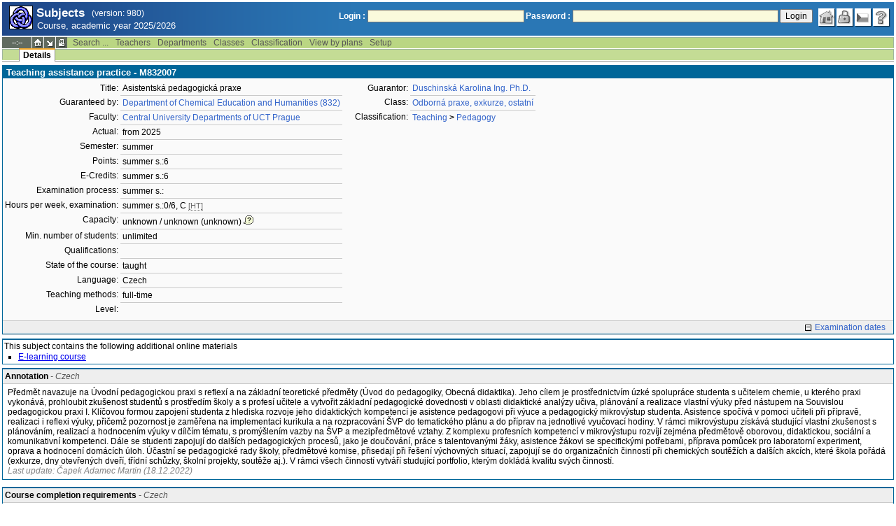

--- FILE ---
content_type: text/html; charset=utf-8
request_url: https://student.vscht.cz/eng/predmety/index.php?do=predmet&kod=M832007
body_size: 27693
content:
<!DOCTYPE html>
<html lang="cs">
	<head>
		<meta charset="UTF-8" />
		<meta name="formatter" content="student.vscht.cz" />
		<meta name="robots" content="noarchive" />
		<title>Subjects</title>
		<link rel="shortcut icon" href="https://stud-stat.vscht.cz/img/stev.gif" type="image/gif" />
		<style type="text/css" media="all">
			<!-- @import url(https://stud-stat.vscht.cz/img/jquery-ui.css?1768820264); -->
			<!-- @import url(https://stud-stat.vscht.cz/img/stev.css?1768820263); -->
			<!-- @import url(https://stud-stat.vscht.cz/img/gray.css?1768820263); -->
			<!-- @import url(https://stud-stat.vscht.cz/predmety/predmety.css); -->
		</style>

<script language="javascript" type="text/javascript">
document.domain = "vscht.cz";
</script>

		<script type="text/javascript" src="../lib/js_jquery.js?ver=1770035751"></script>
		<script type="text/javascript" src="../lib/js_jquery.placeholder.js?ver=1770035751"></script>
		<script type="text/javascript" src="../lib/js_jquery.gray.js?ver=1770035751"></script>
		<script type="text/javascript" src="../lib/js_jquery.ui.js?ver=1770035751"></script>
		<script type="text/javascript" src="../lib/js_stev.js?ver=1770035751"></script>
		<script type="text/javascript" src="../lib/js_ajax.js?ver=1770035751"></script>
		<script type="text/javascript" src="../lib/html2canvas.js?ver=1770035751"></script>
		<script type="text/javascript" src="../predmety/predmety.js?ver=1764686505"></script>

<script language="javascript" type="text/javascript">
var dl_pie = false;
</script>

	</head>
<body onclick="if(!isChildOfRegDiv(getEventSourceElement(event))) { HideAllRegisteredDivs(); }" class="pie_available classic_login_available" data-logged="0">
<a name="stev_top"></a>

<script language="javascript" type="text/javascript">
var dl_lang_id="en"; var dl_lang = {};dl_lang["stev.js_input_bold"] = "Enter bold text";dl_lang["stev.js_input_italic"] = "Enter italic text";dl_lang["stev.js_input_underline"] = "Enter underline text";dl_lang["stev.js_input_sup"] = "Enter superscript text";dl_lang["stev.js_input_sub"] = "Enter subscript text";dl_lang["stev.js_selected_multiple"] = "Selected items (click for deselect)";dl_lang["stev.js_session_timeout"] = "Session has timed out. Log in again to continue workin with IS.\nAll unsaved data will be lost. Copy the data.";dl_lang["stev.order_kod_nazev"] = "Change order to code - title";dl_lang["stev.order_nazev_kod"] = "Change order to title - code";dl_lang["stev.notify.before"] = "\x3Cmin\x3E min ago";dl_lang["stev.autocomplete.placeholder"] = "...search";dl_lang["stev.autocomplete.more.placeholder"] = "... next";dl_lang["stev.hlaseni_pripravuji"] = "Collecting the information needed for the issue report...";dl_lang["stev.page_unlimited.warning"] = "WARNING: You are changing the settings to infinite scrolling. This will show all possible results, which might be A LOT. Do you want to procede?";dl_lang["stev.pie.napoveda_zobraz"] = "Show help";dl_lang["stev.form.html_check"] = "WARNING: The format of HTML tags used in this field may be causing the page to be displayed incorrectly.";dl_lang["stev.form.html_check.navrh"] = "Suggested edit:";dl_lang["stev.form.html_check.problems"] = "Problems and corrections found (validator Tidy):";dl_lang["stev.form.html_check.pouzit"] = "Correct";dl_lang["stev.form.html_check.navrhnout"] = "Correction suggestion";dl_lang["stev.zbyva"] = "remaining";dl_lang["stev.prebyva"] = "overflow";dl_lang["stev.dominima"] = "to minimum";dl_lang["stev.domaxima"] = "to maximum";dl_lang["stev.dlg_neodpovida_podminkam"] = "Value no longer matches conditions defined for this item.";dl_lang["stev.dlg_neplatne"] = "Item is marked as invalid in the list.";dl_lang["stev.dlg_expirovane"] = "Item has expired in the list.";dl_lang["stev.dlg_nezavedene"] = "Item is not introduced yet in the list.";dl_lang["stev.leave_form"] = "It looks like you are editing a form. If you leave the page without saving, your data might be lost. Do you really want to leave?";dl_lang["stev.filtr.podcarou.odstranit"] = "remove";dl_lang["stev.filtr.podcarou.odstranitradek"] = "remove row";
</script>


<script language="javascript" type="text/javascript">
var dl_root = ".."; var dl_pie_switch = false; var dl_id="";var dl_tid=""; var dl_lang_id="en";
            var dl_config = {
               stev : {
                  resource_location: "https://stud-stat.vscht.cz/",
                  report_problem: false,
                  pie: {
                        form_select: false
                     }
               }
            };
            var dl_module_id = "predmety";
            var dl_page_info = {
               url:      "/eng/predmety/index.php?do=predmet&kod=M832007",
               module:   dl_module_id,
               postdata: "YTowOnt9",
               getdata : "YToyOntzOjI6ImRvIjtzOjc6InByZWRtZXQiO3M6Mzoia29kIjtzOjc6Ik04MzIwMDciO30="
            };
            
</script>

<div id="hint" style="position:absolute; z-index:100; min-width:350px; margin-top: 20px; margin-left: 10px; visibility: hidden; display: none; border: 1px solid #FCAF3F;"><div id="hintlbl" style="padding: 4px 2px 4px 2px; background: #FEF7C1; color:#000000;"></div></div>

<div id="stev_header_bkg"><div id="stev_header"><span id="stev_module_ico"><a href="../predmety/index.php" ><img src="https://stud-stat.vscht.cz/img/predmety.gif" width="32" height="32" alt="Subjects" title="Subjects"></a></span><span id="stev_nazev"><span id="stev_nazev_modulu_sverzi"><span style="" id="stev_nazev_modulu">Subjects</span><span id="verze_modulu">(version: 980)</span></span><span id="sis_plus_icons"></span><br /><span id="stev_podtitul_modulu">Course, academic year 2025/2026</span></span></span><span id="stev_logo"></span><span id="stev_role_icons" class="anonym"><span id="stev_role"><span id="stev_role_prihlaseni"><form name="flogin" id="flogin" action="https://student.vscht.cz/eng/verif.php" method="POST"><input type="hidden" name="tstmp" value="1770056191"><input type="hidden" name="accode" value="asXb/0YL5whM2"><label for="login">Login :</label>&nbsp;<input type="text" class="inp2" size="30" maxlength="100" name="login" id="login"><label for="heslo">Password :</label>&nbsp;<input type="password" class="inp2" size="40" name="heslo" id="heslo"><input type="submit" name="all" value="Login"> 

<script language="javascript" type="text/javascript">
               
               $(document).ready(function(){
                  $("input[name=sso_autologin]").change(function(){
                        if($(this).prop("checked"))
                        {
                              document.cookie = "no_sso=; expires=Thu, 01 Jan 1970 00:00:00 UTC; path=/;"
                        }
                        else
                        {
                              document.cookie = "no_sso=1; path=/";
                        }
                  });
               });
               
</script>
</form></span></span><span id="stev_icons"><a class="stev_ico stev_home" href="../index.php" title="main page" id="stev_home" >&nbsp;</a><a class="stev_ico stev_login" href="../login.php?ret=predmety/index.php" title="login" id="stev_login" >&nbsp;</a><a class="stev_ico stev_lang_cz" href="/predmety/index.php?do=predmet&amp;kod=M832007" title="switch to czech" id="stev_lang_cz" >&nbsp;</a><a class="stev_ico stev_help" href="../help2.php?modul=predmety&amp;tema=predm210&amp;help=1359" title="help" id="stev_help" target="sis_help">&nbsp;</a></span></span></div></div>
<div id="loading" style="z-index: 1000; left: 0; top: 100; width: 95%; position: absolute; visibility: hidden; cursor: wait;" onclick="ShowHide('loading',0); event.cancelBubble = true;">
               <center>
                  <div class="head1" style="width: 300px; color: #FFB675; font-weight: bold; padding: 3px 0px 3px 0px;">Study Information System</div>
                  <div style="width: 300px; background-color: #F5F5F5; border: 1px dotted #CACACA; border-top: 0px; padding-top: 10px; padding-bottom: 10px;">The page is loading...<br>Application<b> Subjects</b></div>
               </center>
               </div>

<script language="javascript" type="text/javascript">
addRegDiv('loading');
</script>


<script language="javascript" type="text/javascript">
ShowHide('loading',1);
</script>


<table cellspacing="0" cellpadding="0" width="100%" border="0"><tr><td>

<table cellspacing="0" cellpadding="0" border="0" width="100%" style="margin-top: 1px;" class="menu"><tr class="menu1"><td class="session" align="center" valign="middle" width="40" nowrap><span id="session" title="zbývající čas do konce sezení">--:--</span></td><td class="ico"><a class="home" href="../index.php" title="main page"></a></td><td class="ico"><a href="#" class="modul" id="stev_modul" onclick="ShowHide('stev_modul_list', 3); this.blur(); event.cancelBubble = true; return false;" title="switch module"></a><div id="stev_modul_list" style="font-family: tahoma, arial, helvetica;"><table border="0" cellpadding="2" cellspacing="0" class="tab2" style="margin: 5px 8px 5px 5px;"><tr><td>&nbsp;</td><td nowrap><a href="../prijimacky/index.php"  class="link2">Admission</a></td></tr><tr><td>&nbsp;</td><td nowrap><a href="../term_st2/index.php"  class="link2">Examinations terms <sup>2</sup></a></td></tr><tr><td><span style="font-size: 80%; color: #F00; font-weight: bold;">x</span></td><td nowrap><a href="../predmety/index.php"  class="link2">Subjects</a></td></tr></table></div>

<script language="javascript" type="text/javascript">
addRegDiv('stev_modul_list');
</script>


<script language="javascript" type="text/javascript">
getE("stev_modul_list").style.display = "none";
</script>
</td><td class="ico"><a class="print" href="/eng/predmety/index.php?do=predmet&amp;kod=M832007&amp;stev_print=on" target="_blank" title="printer format"></a></td><td><div class="menu_empty">&nbsp;</div></td>
<td nowrap><a href="../predmety/index.php?do=search"  class="menu">Search ...</a></td>
<td nowrap><a href="../predmety/index.php?do=ucit"  class="menu">Teachers</a></td>
<td nowrap><a href="../predmety/index.php?do=ustav"  class="menu">Departments</a></td>
<td nowrap><a href="../predmety/index.php?do=trida"  class="menu">Classes</a></td>
<td nowrap><a href="../predmety/index.php?do=klas"  class="menu">Classification</a></td>
<td nowrap><a href="../predmety/index.php?do=prohl"  class="menu">View by plans</a></td>
<td nowrap><a href="../predmety/index.php?do=setup"  class="menu">Setup</a></td><td width="100%"><div class="menu_empty" style="border-right: 1px solid #9EB69B;">&nbsp;</div></td></tr></table>

<table cellspacing="0" cellpadding="0" border="0" width="100%" style="margin: 0px;" class="menu">
                     <tr class="menu2">
                        <td width="42"><div class="menu_empty" style="width: 20px; border-left: 1px solid #9EB69B;">&nbsp;</div></td> <td><div class="menu_empty">&nbsp;</div></td>
<td nowrap style="border-top: 2px solid #F2A92F; border-left: 1px solid #888888; border-right: 1px solid #888888;"><a href="../predmety/index.php?do=predmet&amp;kod=M832007"  class="menu_a">Details</a></td><td width="100%"><div class="menu_empty" style="border-right: 1px solid #9EB69B;">&nbsp;</div></td></tr><tr><td colspan="2"><div class="shadow">&nbsp;</div></td><td style="border: 0px;"><div class="shadow_a">&nbsp;</div></td><td><div class="shadow">&nbsp;</div></td></tr></table>


<div id="content">
<noscript><table cellspacing="0" cellpadding="1" border="0" width="100%" class="warning"><tr><td align="center" valign="middle" class="warning_ico"><img src="https://stud-stat.vscht.cz/img/div_warning.gif" ></td><td class="warning_text"><ul class="warning_text"><li>Your browser does not support JavaScript, or its support is disabled. Some features may not be available.</li></ul></td></tr></table></noscript>

<div class="form_div pageBlock">
<div class="form_div_title">Teaching assistance practice - M832007</div>

<table cellspacing="0" cellpadding="0" border="0">
         <tr><td valign="top">
<table cellpadding="3" cellspacing="0" class="tab2"><tr>
                  <th>Title:</th>
                  <td>Asistentská pedagogická praxe</td>
               </tr><tr>
                  <th>Guaranteed by:</th>
                  <td><a href="../predmety/redir.php?redir=sezn_kat&amp;fak=22900&amp;kod=832"  class="link3">Department of Chemical Education and Humanities (832)</a></td>
               </tr><tr>
                  <th>Faculty:</th>
                  <td><a href="../predmety/redir.php?redir=sezn_fak&amp;kod=22900"  class="link3">Central University Departments of UCT Prague</a></td>
               </tr><tr>
                  <th>Actual:</th>
                  <td>from 2025</td>
               </tr><tr>
                  <th>Semester:</th>
                  <td>summer</td>
               </tr><tr>
                  <th>Points:</th>
                  <td>summer s.:6</td>
               </tr><tr>
                  <th>E-Credits:</th>
                  <td>summer s.:6</td>
               </tr><tr>
                  <th>Examination process:</th>
                  <td>summer s.:</td>
               </tr><tr>
                  <th>Hours per week, examination:</th>
                  <td>summer s.:0/6, C <span style="font-size: 90%; color: #666;cursor: help;border-bottom:1px dotted #666;" title="hours/week">[HT]</span></td>
               </tr><tr>
                  <th>Capacity:</th>
                  <td>unknown / unknown (unknown)<img src="https://stud-stat.vscht.cz/img/div_tip.gif" style="cursor: help; margin-left: 3px;" onmousemove="ShowHint('hint',this.id,0,'Capacity of event schedule (capacity of course)');" onmouseout="HideHint('hint');"></td>
               </tr><tr>
                  <th>Min. number of students:</th>
                  <td>unlimited</td>
               </tr><tr>
                  <th>Qualifications:</th>
                  <td>&nbsp;</td>
               </tr><tr>
                  <th>State of the course:</th>
                  <td>taught</td>
               </tr><tr>
                  <th>Language:</th>
                  <td>Czech</td>
               </tr><tr>
                  <th>Teaching methods:</th>
                  <td>full-time</td>
               </tr><tr>
                  <th>Level:</th>
                  <td>&nbsp;</td>
               </tr></table>
</td><td valign="top">
<table cellpadding="3" cellspacing="0" class="tab2" style="margin-left: 15px;"><tr>
                  <th>Guarantor:</th>
                  <td><a href="../predmety/redir.php?redir=sezn_ucit&amp;kod=83227"  class="link3">Duschinská Karolina Ing. Ph.D.</a></td>
               </tr><tr>
                        <th>Class:</th>
                        <td><a href="../predmety/redir.php?redir=sezn_trida&amp;fak=22900&amp;kod=E"  class="link3">Odborná praxe, exkurze, ostatní</a></td>
                     </tr><tr>
                        <th>Classification:</th>
                        <td><a href="../predmety/redir.php?redir=sezn_klas&amp;kod=TEA"  class="link3">Teaching</a> <b>&gt;</b> <a href="../predmety/redir.php?redir=sezn_klas&amp;kod=TEAPED"  class="link3">Pedagogy</a></td>
                     </tr></table>
</td></tr></table><div style="padding: 2px; margin-top: 5px; background-color: #EEE; border-top:1px solid #CACACA; text-align: right;"><a href="../term_st2/redir.php?redir=predmet&amp;kod_predmet=M832007&amp;fak=22900"  class="link8">Examination dates</a>&nbsp;&nbsp;&nbsp;</div>
<span class="clear"></span></div><div style="border-top: 1px solid #DADADA; margin-bottom: 5px;"></div>
<div class="pozn2" style="background-color: #fff;">This subject contains the following additional online materials<ul><li><a href="https://e-learning.vscht.cz/course/view.php?idnumber=M832007" target="_blank">E-learning course</a></li></ul></div><table cellpadding="2" cellspacing="0" class="tab1" width="100%" style="margin-bottom: 10px;">
         <tr class="head3">
            <td valign="bottom"><table class="tab3" style="width:100%;"><col><col width="16"><tr><td><b>Annotation</b><span style="font-style: italic; color: #555;"> - Czech</span></td><td></td></tr></table></td>
         </tr>
         <tr>
            <td style="border: 1px solid #006699">
<div id="pamela_A_CZE" style="padding: 3px 5px 3px 5px;">Předmět navazuje na Úvodní pedagogickou praxi s reflexí a na základní teoretické předměty (Úvod do pedagogiky, Obecná didaktika). Jeho cílem je prostřednictvím úzké spolupráce studenta s učitelem chemie, u kterého praxi vykonává, prohloubit zkušenost studentů s prostředím školy a s profesí učitele a vytvořit základní pedagogické dovednosti v oblasti didaktické analýzy učiva, plánování a realizace vlastní výuky před nástupem na Souvislou pedagogickou praxi I. Klíčovou formou zapojení studenta z hlediska rozvoje jeho didaktických kompetencí je asistence pedagogovi při výuce a pedagogický mikrovýstup studenta. Asistence spočívá v pomoci učiteli při přípravě, realizaci i reflexi výuky, přičemž pozornost je zaměřena na implementaci kurikula a na rozpracování ŠVP do tematického plánu a do příprav na jednotlivé vyučovací hodiny. V rámci mikrovýstupu získává studující vlastní zkušenost s plánováním, realizací a hodnocením výuky v dílčím tématu, s promýšlením vazby na ŠVP a mezipředmětové vztahy. Z komplexu profesních kompetencí v mikrovýstupu rozvíjí zejména předmětově oborovou, didaktickou, sociální a komunikativní kompetenci. Dále se studenti zapojují do dalších pedagogických procesů, jako je doučování, práce s talentovanými žáky, asistence žákovi se specifickými potřebami, příprava pomůcek pro laboratorní experiment, oprava a hodnocení domácích úloh. Účastní se pedagogické rady školy, předmětové komise, přisedají při řešení výchovných situací, zapojují se do organizačních činností při chemických soutěžích a dalších akcích, které škola pořádá (exkurze, dny otevřených dveří, třídní schůzky, školní projekty, soutěže aj.). V rámci všech činností vytváří studující portfolio, kterým dokládá kvalitu svých činností.<div style="position:relative">
                                <div style="color: grey; font-style: italic;">Last update: Čapek Adamec Martin (18.12.2022)
                                
                                </div>
                           </div></div>   </td>
         </tr>
         </table><table cellpadding="2" cellspacing="0" class="tab1" width="100%" style="margin-bottom: 10px;">
         <tr class="head3">
            <td valign="bottom"><table class="tab3" style="width:100%;"><col><col width="16"><tr><td><b>Course completion requirements</b><span style="font-style: italic; color: #555;"> - Czech</span></td><td></td></tr></table></td>
         </tr>
         <tr>
            <td style="border: 1px solid #006699">
<div id="pamela_E_CZE" style="padding: 3px 5px 3px 5px;"><p>Zápočet bude udělen na základě portfolia asistentských činností a aktivní účasti v diskuzi v e-learningovém prostředí a na reflektivním semináři.</p><div style="position:relative">
                                <div style="color: grey; font-style: italic;">Last update: Čapek Adamec Martin (06.01.2020)
                                
                                </div>
                           </div></div>   </td>
         </tr>
         </table><table cellpadding="2" cellspacing="0" class="tab1" width="100%" style="margin-bottom: 10px;">
         <tr class="head3">
            <td valign="bottom"><table class="tab3" style="width:100%;"><col><col width="16"><tr><td><b>Literature</b><span style="font-style: italic; color: #555;"> - Czech</span></td><td></td></tr></table></td>
         </tr>
         <tr>
            <td style="border: 1px solid #006699">
<div id="pamela_L_CZE" style="padding: 3px 5px 3px 5px;"><p>Z: ČAPEK ADAMEC, Martin a kol. Chemie pro SOŠ nechemického zaměření. 2. vydání. Praha: Eduko, 2022. ISBN 978-80-88057-93-2. </p>
<p>Z: FLEMR, Vratislav a Bohuslav DUŠEK. Chemie pro gymnázia 1. díl. 2. vydání. Praha: SPN – pedagogické nakladatelství, 2007. ISBN 978 80 7235 369 9. </p>
<p>Z: TOMKOVÁ, A., et al. Rámec profesních kvalit učitele. Hodnoticí a sebehodnoticí arch. Praha: Národní ústav pro vzdělávání, 2012.</p>
<p>Z: Rámcový vzdělávací program pro základní vzdělávání. Praha: MŠMT, (aktuální revize).</p>
<p>Z: Rámcový vzdělávací program pro gymnázia: RVP G. Praha: MŠMT, (aktuální revize).</p>
<p>Z: Rámcový vzdělávací program pro střední odborné vzdělávání (RVP SOV), pro obory kategorie M a L. Praha: MŠMT, (aktuální revize).</p>
<p></p>
<p>D: BENEŠ, Pavel a kol. Základy chemie 1. 3. vydání. Praha: Fortuna, 2014. ISBN 80-7168-720-0. </p>
<p>D: BENEŠ, Pavel, Jiří BANÝR a Václav PUMPR. Základy chemie 2. 3. vyd. Praha: Fortuna, 2014. ISBN 80-716-8748-0. </p>
<p>D: BENEŠ, Pavel a kol. Chemie pro střední školy. Praha: SPN, 2001. ISBN 80-85937-46-8. </p>
<p>D: KOLÁŘ, Karel, Milan KODÍČEK a Jiří POSPÍŠIL. Chemie II: (organická a biochemie): pro gymnázia. 2., upr. a dopl. vyd. Praha: SPN – pedagogické nakladatelství, 2005. ISBN 80-723-5283-0. </p>
<p>D: PUMPR, V., ADAMEC, M., BENEŠ, P.; SCHEUEROVÁ, V.: Základy přírodovědného vzdělávání CHEMIE pro SOŠ a SOU. 2., upr. vyd. Praha: Fortuna, 2010. 48 s., 1 CD-ROM. ISBN 978-80-7373-081-9.</p><div style="position:relative">
                                <div style="color: grey; font-style: italic;">Last update: Čapek Adamec Martin (29.08.2024)
                                
                                </div>
                           </div></div>   </td>
         </tr>
         </table><table cellpadding="2" cellspacing="0" class="tab1" width="100%" style="margin-bottom: 10px;">
         <tr class="head3">
            <td valign="bottom"><table class="tab3" style="width:100%;"><col><col width="16"><tr><td><b>Syllabus</b><span style="font-style: italic; color: #555;"> - Czech</span></td><td></td></tr></table></td>
         </tr>
         <tr>
            <td style="border: 1px solid #006699">
<div id="pamela_S_CZE" style="padding: 3px 5px 3px 5px;"><p>1.	Úvodní seminář.</p>
<p>2.	Příprava a plánování výukové lekce pro mikrovýstup.</p>
<p>3.	Realizace mikrovýstupu.</p>
<p>4.	Asistence pedagogovi ve výuce.</p>
<p>5.	Příprava didaktických pomůcek a materiálů včetně digitálních.</p>
<p>6.	Zapojení do doučování žáků.</p>
<p>7.	Opravy domácích úloh a testů.</p>
<p>8.	Průběžná diskuze s učitelem i garantem praxí a s ostatními studenty.</p>
<p>9.	Účast na dalších pedagogických procesech školy (porady, předmětové komise, řešení výchovných problémů žáků formou výchovných komisí nebo školní případové konference).</p>
<p>10.	Komunikace se žáky, rodiči a dalšími odborníky ve škole, spolupráce s asistentem pedagoga aj.</p>
<p>11.	Zpracování portfolia s ohledem na rozvoj konkrétních profesních kvalit učitele.</p>
<p>12.	Reflektivní seminář.</p><div style="position:relative">
                                <div style="color: grey; font-style: italic;">Last update: Čapek Adamec Martin (18.12.2022)
                                
                                </div>
                           </div></div>   </td>
         </tr>
         </table><table class="tab1" style="width:100%;margin-bottom: 15px;">
                     <tr class="head1">
                        <td colspan="5">Teaching methods</td>
                     </tr>
                     <tr class="head2">
                        <td width="16"></td>
                        <td width="16"></td>
                        <td>Activity</td>
                        <td>Credits</td>
                        <td>Hours</td>
                     </tr><tr class="row1">
                        <td></td>
                        <td></td>
                        <td>Účast v laboratořích (na exkurzi nebo praxi)</td>
                        <td>2</td>
                        <td>56</td>
                     </tr><tr class="row2">
                        <td></td>
                        <td></td>
                        <td>Příprava na přednášky, semináře, laboratoře, exkurzi nebo praxi</td>
                        <td>0.7</td>
                        <td>20</td>
                     </tr><tr class="row1">
                        <td></td>
                        <td></td>
                        <td>Práce na individuálním projektu</td>
                        <td>1</td>
                        <td>28</td>
                     </tr><tr class="row2">
                        <td></td>
                        <td></td>
                        <td>Účast na seminářích</td>
                        <td>0.3</td>
                        <td>8</td>
                     </tr><tr class="head5" style="font-weight: bold;">
                        <td></td>
                        <td></td>
                        <td></td>
                        <td>4 / 6</td>
                        <td>112 / 168</td>
                     </tr></table>

<script language="javascript" type="text/javascript">

      $(document).ready(function(){
        // pamela advlit - odkazům u publikací přidám title správné jazykové varianty
        // Najde všechny odkazy s css třídou literatura_link
        var odkazy = document.querySelectorAll('a.literatura_link');
        // Projde všechny nalezené odkazy a přidá atribut title
        odkazy.forEach(function(odkaz) {
            odkaz.setAttribute('title', 'Look up publication in library');
        });      
      
         if (hash_params['file_id'] && file_ids)
         {
            if (in_array(hash_params['file_id'], file_ids))
            {
               var dv = document.createElement('div');
               dv.innerHTML = '<p style="padding: 1em;">You will be asked to save the file shortly, please wait...</p>';
               var dlg = new Popup(dv);
               dlg.setWidth(1000);
               dlg.backgroundClose = true;
               dlg.hasCloseButton = false;
               dlg.open();
               document.location.href = './?id=&do=download&did='+hash_params['file_id']+'&kod=M832007';

               window.setTimeout(function()
               {
                  dlg.remove();
               }, 5000);
            }
            else
            {
               alert('You are not authorized to save this file.');
            }
         }
      });
   
</script>
</div><table border="0" cellspacing="0" cellpadding="0" width="100%" id="foot" style="margin-top: 5px;">
                     <tr>
                        <td>&nbsp;</td><td nowrap><a class="top" href="#stev_top" title="back to top"></a></td><td nowrap><a class="tisk" href="/eng/predmety/index.php?do=predmet&amp;kod=M832007&amp;stev_print=on" target="_blank" title="printer format"></a></td><td nowrap><a href="mailto:webmaster@vscht.cz">webmaster@vscht.cz</a></td><td nowrap><a href="mailto:studium@vscht.cz">Studijní oddělení (studium@vscht.cz)</a></td>   <td width="100%">&nbsp;</td>
                     </tr>
                     </table><div class="shadow">&nbsp;</div>
</td></tr></table>

<div id="paticka2"><a href="http://www.vscht.cz/">VŠCHT Praha</a></div>

<script language="javascript" type="text/javascript">
ShowHide('loading',0);
</script>

</body></html>

--- FILE ---
content_type: application/javascript
request_url: https://student.vscht.cz/eng/lib/js_stev.js?ver=1770035751
body_size: 112840
content:
var dl_root;
var sis_timer;

/* Získání šířky skrytého elementu v jQuery */
$.fn.getHiddenOuterWidth = function () {
    // save a reference to a cloned element that can be measured
    var $hiddenElement = $(this).clone().appendTo('body');

    // calculate the width of the clone
    var width = $hiddenElement.outerWidth();

    // remove the clone from the DOM
    $hiddenElement.remove();

    return width;
};


/**
 * Funkce pro kontrolu a opravení html
 * @param string html HTML text
 * @param string[] povoleneTagy Seznam povolených empty tagů nad rámec běžných (např. tagy z langů)
 * @returns {{problems: string[], html: string, fixed: boolean}}
 */
function dl_html_tidy(html,povoleneTagy)
{
   var r = {problems: ["Error: Cannot call remote service"], html: html, fixed: false};
   $.ajax({
       async: false,
       url: dl_root+"/stev/rest.php",
       data: {
           'do': "html_tidy",
           id: dl_id,
           tid: dl_tid,
           data: html,
           tag: povoleneTagy
       },
       success: function(result){
           r = result;
       }
   });
   return r;
}

function dl_get_percent_width(element)
{
      return $(element).clone().appendTo('body').wrap('<div style="display: none"></div>').css('width');
}


/* Získání CSS šířky i skrytého elementu v jQuery */
$.fn.getHiddenCssWidth = function () {
   var width = dl_get_percent_width(this);

   if(width.indexOf("%") == -1)
   {
         width = $(this).css('width');
   }

   if(width == "0px")
   {
         width = dl_get_percent_width(this);
         if(width == "0px")
         {
            // save a reference to a cloned element that can be measured
            var $hiddenElement = $(this).clone().appendTo('body');

            // calculate the width of the clone
            width = $hiddenElement.css("width");

            // remove the clone from the DOM
            $hiddenElement.remove();
         }
   }

    return width;
};

function getE(obj_id)
{
   if (typeof obj_id != "string")
   {
         return obj_id;
   }
   else if (Boolean(document.getElementById))
   {
         if (document.getElementById(obj_id))
         {
               if (document.getElementById(obj_id).getAttribute("id")!=obj_id) // prvek s hledanym id nema hledane id, tak hlouply muze byt snad jen explorer
               {
                     if (Boolean(document.all)) // ujisteni ze podporujeme pozadovanou funkci
                     {
                           for(var i=1;i<document.all[obj_id].length;i++)
                           {
                                 if(document.all[obj_id][i].id == obj_id)
                                 {
                                 	return document.all[obj_id][i];
                                 }
                           }
                     }
               }
               else
               {
                     return document.getElementById(obj_id);
               }
         }
   }

   if (Boolean(document.all)) // neproslo getElementById, hledame i jinde
   {
         return eval("document.all."+obj_id);
   }
   else if (Boolean(document.ids))
   {
         return eval("document.ids."+obj_id);
   }
   else
   {
         return null;
   }
}

// jquery extend function
$.extend(
{
   redirectPost: function(location, args)
   {
      var form = '';
      $.each( args, function( key, value )
      {
         form += '<input type=\"hidden\" name=\"'+key+'\" value=\"'+value+'\">';
      });
      $('<form action=\"'+location+'\" method=\"POST\">'+form+'</form>').appendTo('body').submit();
   }
});

/**
 * univerzalni getElementsByClassName
 * @param clsName    string   nazev css tridy
 * @param rodic      object   rodic ve kterem hledame [document]
 * @param tagNazev   string   typ tagu ve kterem hledame, typicky div, hledame li ve vsem pouzijeme hvezdicku [*]
 * @return prvky odpovidajici zadani
 */
dl_getElementsByClassName = function(clsName, rodic, tagNazev)
{
   if (rodic === undefined || rodic === false)
   {
      rodic = document;
   }

   if (tagNazev === undefined || tagNazev === false)
   {
      tagNazev = '*';
   }

   if (document.getElementsByClassName)
   {
      tmp = rodic.getElementsByClassName(clsName);

      if (tagNazev == '*')
      {
         return tmp;
      }
      else
      {
         els = [];
         if (tmp.length>0)
         {
            for (var i = 0; i < tmp.length; i++)
            {
               if (tmp[i].nodeName.toLowerCase() == tagNazev.toLowerCase())
               {
                  els.push(tmp[i]);
               }
            }
         }
         return els;
      }
   }
   else
   {
      var retVal = new Array();
      var elements = rodic.getElementsByTagName(tagNazev);
      for(var i = 0;i < elements.length;i++)
      {
         if(elements[i].className.indexOf(" ") >= 0)
         {
            var classes = elements[i].className.split(" ");
            for(var j = 0;j < classes.length;j++)
            {
               if(classes[j] == clsName)
               {
                  retVal.push(elements[i]);
               }
            }
         }
         else if (elements[i].className == clsName)
         {
            retVal.push(elements[i]);
         }
      }
      return retVal;
   }
}

function wo(link,name,attr,dat)
{
      if (getE(dat)!=null)
      {
            if (getE(dat).value != "")
            {
                  var sd = getE(dat).value;

                  while(sd.search(String.fromCharCode(10)) != -1)
                  {
                     sd = sd.replace(String.fromCharCode(10),"$");
                  }

                  if (sd.length < 1000) //dlouhe URL v prohlizeci nejde otevrit
                  {
                        link = link + "&sd=" + sd;

                        if (getE(dat+"_hash")!=null)
                        {
                              var sdh = getE(dat+"_hash").value;
                              link = link + "&sdh=" + sdh;
                        }
                  }
            }
      }
      var valadd = "";
      $(".form_dialog_multi_or_text[data-object='"+dat+"']").find("input[type=hidden]").each(function (i, e) {
          valadd+=e.value;
      });
      $dialog_or_texts = $(".form_dialog_multi_or_texts[data-object='"+dat+"']");
      $span_defs = $dialog_or_texts.find("span.defs");
      if ($span_defs.length > 0)
      {
          let kod_name = $span_defs.attr("data-kod");
          let text_definitions = $span_defs.attr("data-text-definition");
          $dialog_or_texts.find("input[name*='["+kod_name+"]']").each(function (i, e) {
          valadd+=e.value + ';mka;';
            });
      }





      if(valadd!="")
      {
            link = link + "&val=" + valadd;
      }

     nove_okno = window.open(link,name,attr);

     if (name != '')
     {
           nove_okno.focus();
     }
}

function dlg_clear(id,dlg_nazev)
{
   var nalezen = false;
   if (getE(id+"_nazev")!=null)
   {
         SetValKomu(id+"_nazev"," - ");
         nalezen = true;
   }

   if (getE(id)!=null)
   {
         SetValKomu(id,"");
         nalezen = true;
   }

   if(nalezen)
   {
         $.get(dl_root+"/stev/rest.php", {
                                             'do': "dialog_multi_clear",
                                             id: dl_id,
                                             tid: dl_tid,
                                             dlg_nazev: dlg_nazev,
                                             dlg_kod: id
                                         }, function (data) {

                                         });
         pie_autocomp_placeholder(id);
   }
}

function SetValKomu(komu,val)
{
   if (getE(komu).tagName=="INPUT" || getE(komu).tagName=="TEXTAREA")
   {
         getE(komu).value = val;
         dl_dispatchEvent("change",getE(komu));
   }
   else if (getE(komu).tagName=="SPAN" || getE(komu).tagName=="DIV")
   {
         getE(komu).innerHTML = val;
         dl_dispatchEvent("change",getE(komu));
   }
   else if (getE(komu).tagName=="SELECT")
   {
         $('#'+komu).val(val); //korektně funguje i pro select multiple
         dl_dispatchEvent("change",getE(komu));
   }

}


function dialog_multi_get_kody(dialog_kod)
{
   var kody = getE(dialog_kod).value;
   if(kody=="")
   {
         return [];
   }
   if(kody.length>0 && kody.charAt(kody.length-1)==";")
   {
         kody = kody.substr(0,kody.length-1);
   }
   return kody.split(";");
}

function dialog_multi_get_nazvy(dialog_kod)
{
   var nazvy = $("#"+dialog_kod+"_nazev").html();
   if(nazvy=="&nbsp;" || nazvy=="" || nazvy==" - ")
   {
         return [];
   }
   nazvy = $('<span>'+nazvy+'</span>');
   nazvy.find(".dialog_multi_remove").remove();
   nazvy.find(".dialog_multi_prepinace").remove();

   return nazvy.html().split("<br>");
}

function dialog_get_prepinace(dialog_kod)
{
    var prepinace_str = $("span[data-object="+dialog_kod+"]").attr("data-param_prepinace");
    if ((typeof prepinace_str) === "string")
    {
        if (prepinace_str === "[]")
        {
            return null;
        }
        return JSON.parse(prepinace_str);
    }
    return null;
}

function pie_add_dialog_remove(dlg_kod,dlg_nazev,in_change_event)
{
   if(!$("#"+dlg_kod).parent(".form_dialog").hasClass("param_odebirani"))
   {
         return;
   }
   var kody = dialog_multi_get_kody(dlg_kod);
   var nazvy = dialog_multi_get_nazvy(dlg_kod);

   var prepinace = dialog_get_prepinace(dlg_kod);
   let $prep_select;
   if (prepinace !== null)
   {
       $prep_select = $("<select class='inp2'/>");
       for (let prep_kod in prepinace) {
           if (prepinace.hasOwnProperty(prep_kod)) {
               let prep_title = prepinace[prep_kod] + " ["+prep_kod+"]";
               let $prep_option = $("<option/>").attr("value", prep_kod).html(prep_title);
               $prep_select.append($prep_option);
           }
       }
   }

   var nazvy_plus = "";
   for(var i=0;i<kody.length;i++)
   {
         if(nazvy_plus!="")
         {
               nazvy_plus += "<br>";
         }
         if ((typeof nazvy[i]) === "undefined")
         {
             nazvy_plus += dl_lang_id == "cs" ? "(nenalezeno)" : "(not found)";
         }
         else
         {
             nazvy_plus += nazvy[i];
         }

         if(!dl_pie)
         {
               if (prepinace !== null)
               {
                   let prepinac_hodnota = kody[i].substring(kody[i].indexOf("|") + 1);
                   $prep_select.find("option").removeAttr("selected");
                   $prep_select.find("option[value='"+prepinac_hodnota+"']").attr("selected", "selected");
                   nazvy_plus += ' <span class="dialog_multi_prepinace" data-kod="'+kody[i]+'">';
                   nazvy_plus += $prep_select.prop("outerHTML");
                   nazvy_plus += '</span>';
               }
               nazvy_plus += ' <span class="dialog_multi_remove" data-kod="'+kody[i]+'">';
               nazvy_plus += html_img('ico_minus.png',' width="14" height="14"','');
               nazvy_plus += '</span>';
         }
         else
         {
               nazvy_plus += '<span class="pieicon pieicon-ico_minus pieicon-small dialog_multi_remove" data-kod="'+kody[i]+'"></span>';
         }

   }
   if(nazvy_plus == "")
   {
         nazvy_plus = " - ";
   }
   $("#"+dlg_kod+"_nazev").html(nazvy_plus);
   $("#"+dlg_kod+"_nazev").find(".dialog_multi_remove").css({cursor:"pointer","font-size":"90%"}).on("click", function(){
      dialog_multi_remove(dlg_kod,dlg_nazev,$(this).attr("data-kod"));
   });
   $("#"+dlg_kod+"_nazev").find(".dialog_multi_prepinace select").on("change", function(){
       let nova_hodnota_prepinac = $(this).val();
       let hodnota_kod_a_prep = $(this).closest(".dialog_multi_prepinace").attr("data-kod");
       let hodnota_kod = hodnota_kod_a_prep.substring(0, hodnota_kod_a_prep.indexOf("|"));
       let nova_hodnota_kod_a_prep = hodnota_kod + "|" + nova_hodnota_prepinac;
       $("#"+dlg_kod+"_nazev [data-kod='" + hodnota_kod_a_prep + "']").attr("data-kod", nova_hodnota_kod_a_prep);
       let kody_a_prep = dialog_multi_get_kody(dlg_kod);
       for (let k = 0; k < kody_a_prep.length; k++)
       {
           if (kody_a_prep[k] === hodnota_kod_a_prep)
           {
               kody_a_prep[k] = nova_hodnota_kod_a_prep;
           }
       }

       $("#"+dlg_kod).val(kody_a_prep.join(";"));
   });
   if((typeof in_change_event) === "undefined")
   {
       dl_dispatchEvent("change", getE(dlg_kod));
   }
}

function dialog_multi_remove(dlg_kod, dlg_nazev, kod)
{
   var kody = dialog_multi_get_kody(dlg_kod);
   var nazvy = dialog_multi_get_nazvy(dlg_kod);
   var hashe = null;
   if(getE(dlg_kod+"_hash") !== null)
   {
       hashe = dialog_multi_get_kody(dlg_kod+"_hash");
   }
   var poradi = kody.indexOf(kod);
   if(poradi>-1)
   {
         kody.splice(poradi,1);
         nazvy.splice(poradi,1);
         if(hashe !== null)
         {
             hashe.splice(poradi,1);
         }

          $.get(dl_root+'/stev/rest.php', {
            kod: kod,
            'do': "dialog_multi_delete",
            id: dl_id,
            tid: dl_tid,
            dlg_nazev: dlg_nazev,
            dlg_kod: dlg_kod
        }, function (data) {
            $("#"+dlg_kod).val(kody.length==0?"":kody.join(";"));
            if(hashe !== null)
            {
               $("#" + dlg_kod + "_hash").val(hashe.length == 0 ? "" : hashe.join(";"));
            }
            $("#"+dlg_kod+"_nazev").html(nazvy.length==0?"":nazvy.join("<br />"));
            pie_add_dialog_remove(dlg_kod,dlg_kod);
            pie_autocomp_placeholder(dlg_kod);
        });

   }
}

function SetVal(kod,nazev,kod_val,nazev_val)
{
   if (nazev != "" && getE(nazev)!=null)
   {
         SetValKomu(nazev, nazev_val);
   }

   if (kod != ""   && getE(kod)!=null)
   {
         SetValKomu(kod, kod_val);
   }
}

function ParentSetVal(kod,nazev,kod_val,nazev_val,close)
{
   try
   {
         self.opener.SetVal(kod,nazev,kod_val,nazev_val);
   }
   catch(e)
   {
   }

   if (close=="a")
   {
      dl_self_close();
   }
}

/**
 * Používat místo self.close - kvůli pie designu v dialozích
 */
function dl_self_close()
{
   if(dl_pie && $("body").hasClass("window_dialog"))
   {
         $(parent.document).find(".generatedPopupClose").trigger("click");
   }
   else
   {
         self.close();
   }
}

function ParentRefresh(close)
{
   try
   {
         self.opener.document.location.reload(true);
   }
   catch(e)
   {
   }

   if (close=="a")
   {
         dl_self_close();
   }
}

function switch_filtr(filter_id)
{
   _div  = getE(filter_id);
   _href = getE("filtr_href_" + filter_id);

   if (_div == null || _href == null) return;

   if (_div.style.display == "")
   {
         _div.style.display = "none";
         _href.className = "filtr_off";
   }
   else
   {
         _div.style.display = "";
         _href.className = "filtr_on";
   }
}

function ShowHide(div,stav)
{
   var d = getE(div);
   var _stav = stav;

   if (d == null) return;

   if (stav == 3)
   {
         if (d.style.display == "") _stav = 0;
         else                       _stav = 1;
   }

   var $parNode = $(d.parentNode);

   if (_stav == 0)
   {
         d.style.visibility = "hidden";
         d.style.display    = 'none';
         if ($parNode.hasClass('dl_tipdiv'))
         {
               var addon = $parNode.attr("data-tip-addon");
               d.parentNode.firstChild.title = tip_show + ((typeof addon) !== "undefined" ? " - " + addon : "");
         }
         if (d.parentNode.id == 'dropdown_div')
         {
               d.parentNode.firstChild.title = dropdown_show;
         }
   }
   else
   {
         d.style.visibility = "visible";
         d.style.display    = '';
         if ($parNode.hasClass('dl_tipdiv'))
         {
               var addon = $parNode.attr("data-tip-addon");
               d.parentNode.firstChild.title = tip_hide + ((typeof addon) !== "undefined" ? " - " + addon : "");
         }
         if (d.parentNode.id == 'dropdown_div')
         {
               d.parentNode.firstChild.title = dropdown_hide;
         }
   }
}

/*global alert, document, window, class_session, getE, str_session_expired  */

/**
 *  Hlida vyprseni session
 *  @class class_session
 */
class_session = function()
{
   this.sessionCD       = 3600;  // vyprseni session
   this.timer           = null;  // reference na casovac
   this.interval        = 1000;  // interval skoku casovace [ms]
   this.notifyLimit     = 60;    // varovat pri vyprseni session
   this.refreshCD       = false; // jak casto se prodluzuje session
   this.sessionLifetime = 0;     // platnost session
   this.sessionPojistka = 30;    // pojistka - obnovovat x vterin predem
   this.started         = false; // pomocna promenna, zda je inicializovan
   this.allowExtend     = false;
   this.t1              = false; // pomocna promenna, cas
   this.clientDate      = new Date();  //klientsky datum nacteni stranky
   this.serverDate      = null;  //serverovy datum nacteni stranky


   this.start = function()    // spusteni casovace
   {
      this.started = true;
      if (document.uniqueID) // msie crazy timer
      {
         var t = this;
         this.timer = window.setInterval(function(){t.runSessionCountDown();}, this.interval, this);
      }
      else
      {
         this.timer = window.setInterval(function(self) {self.runSessionCountDown.call(self);} ,this.interval,this);
      }
   };

   this.xhr_session = function () // prodlouzeni session volani
   {
      dt = new Date();
      this.t1 = Math.round(dt.getTime() / 1000); // klientsky cas (timestamp)

      myConn = new XHConn();
      myConn.connect(dl_root+"/lib_class/sess_ext.php", "POST", "id="+dl_id, this.fnSessExtend, this);
   };


   this.fnSessExtend = function(data) // prodlouzeni session hotovo
   {
      var resp;

      try
      {
         resp = data.responseXML.getElementsByTagName("session")[0];
         if (resp.getAttribute('extended') === "true")
         {
            this.xhr_inProgress = false;
            t1 = this.t1;
            resp = data.responseXML.getElementsByTagName("session")[0];

            dt = new Date();
            t2 = parseInt(resp.getAttribute('time')); // serverovy cas (timestamp)
            s  = parseInt(resp.getAttribute('expire')); // platnost sessiony (sek)
            z  = parseInt(resp.getAttribute('maxextend')); // celkova zivotnost prihlaseni
            t3 = Math.round(dt.getTime() / 1000); // klientsky cas (timestamp)

            // floor(T2-((T1+T3)/2))
            d = Math.floor(t2 - ((t1+t3)/2) );
            // S-(T4+D-T2)   kde T4 = T3
            sek = s-(t3+d-t2);

            this.refreshCD = (dt.getTime()/1000)+sek;
            this.sessionLifetime = sek;
            this.sessionCD = (dt.getTime()/1000)+z-(t3+d-t2);

            if (!this.started)
            {
               this.start();
            }
         }
         else // neprodluzovat session
         {
            window.clearTimeout(this.timer);

            var buf = new Array();
            for (i in this)
            {
               if (typeof this[i] != "function")
                  buf.push(i + " = " + this[i]);
            }
            alert(dl_lang["stev.js_session_timeout"]+"."); // tecka na rozliseni dialogu, nelze prodlouzit session, mozna asi uz skoncila
         }
      }
      catch (e) // chyba vystupu, mozna uzivatel klikl na libovolny odkaz drive nez se stihl nacist. Budeme delat ze se nic nedeje.
      {
         // window.clearTimeout(this.timer);
         // alert("Prodloužení platnosti přihlášení se nezdařilo. Neuložené změny mohou být ztraceny.");
      }
   };

   this.runSessionCountDown = function()
   {
      curr_dt = new Date();
      if (this.allowExtend == true)
      {
            logof_dt = new Date(this.sessionCD*1000);
      }else{
            logof_dt = new Date(this.clientDate.getTime()+this.sessionCD*1000-this.serverDate.getTime());
      }
      zbyva = Math.round((logof_dt - curr_dt)/1000);


      if (this.allowExtend == true) // je nastaven cfg stev_ajax_refresh
      {
         refresh_dt = new Date(this.refreshCD*1000);
         refresh_sec = Math.round((refresh_dt - curr_dt)/1000);

         if (zbyva <= this.sessionLifetime) // posledni obnoveni, dale uz neprovadet aby nam to vyslo presne
         {
            this.allowExtend = false;
            this.xhr_session();
         }
         else if (refresh_sec <= this.sessionPojistka) // zacneme o par sek. pred vyprsenim
         {
            if (this.xhr_inProgress != true)
            {
               this.xhr_inProgress = true;
               this.xhr_session();
            }
         }
      }

      if ((zbyva == this.notifyLimit) && (this.notifyLimit>0)) // zbyva X sek do odhlaseni a je nastaven cfg session_notify_expired
      {
         tm = numfix(logof_dt.getHours(), 2) + ":" + numfix(logof_dt.getMinutes(), 2) + ":" + numfix(logof_dt.getSeconds(), 2);
         var str_session_expired = "Za "+this.notifyLimit+"s budete odhlášeni. Pokud chcete bez odhlášení pokračovat v práci, klikněte na libovolný odkaz. (Ohlášeno v "+tm+").";
         alert(str_session_expired);
      }

      if (zbyva < 0) // session vyprsela
      {
         window.clearTimeout(this.timer);
         var str_session_expired = dl_lang["stev.js_session_timeout"];
         window.status = str_session_expired;
         getE("session").innerHTML = "--:--";
         getE("session").title = str_session_expired;

         if (this.notifyLimit>0) // je nastaven cfg session.notify_expired
         {
            alert(str_session_expired);
         }
      }
      else // odpocitavame
      {
         var m   = Math.floor(zbyva/60);
         var s   = Math.floor((zbyva % 60) % 60);
         var cas = "";

         if (m<10)
         {
            cas = cas+"0";
         }
         cas = cas+m+":";
         if (s<10)
         {
            cas = cas+"0";
         }

         cas = cas+s;
         getE("session").innerHTML = cas;
      }
   };
};

/*
 * @param sek        integer     platnost session
 * @param logonsek   integer     cas naxteni stranky
 * @param varovat    integer     varovat pred vyprsenim v sec
 * @param ajax_limit integer     jak dlouho obnovovat session
 */
function showSession(sek, logonsek, varovat, ajax_limit)
{

   sis_timer = new class_session();
   sis_timer.notifyLimit = varovat;
   sis_timer.serverDate = new Date(logonsek*1000);
   sis_timer.sessionCD = sek+logonsek;
   if (!ajax_limit)
   {
      sis_timer.refreshCD = false;
      sis_timer.start();
   }
   else // ajaxove obnovovani sessiony
   {
      sis_timer.allowExtend = true;
      sis_timer.xhr_session();
   }
}

/**
 * Invertuje checkboxy ve formuláři.
 * @param _frm Id prvku formuláře, může být prázdné v případě použití classname
 * @param _stav Stav, který se nastaví. 0=Off,1=On,ostatní=přepnout
 * @param classname CSS třída prvků, na které to platí. Pokud je _frm prázdné, pak všechny elementy s touto třídou na stránce
 */
function invert_form(_frm, _stav, classname)
{
   // skladacka selectoru checkboxu
   // napr. param.  _frm      = 'matrika_form'
   //               classname = 'class10296 shift-checkbox'
   //   = selector  #matrika_form input[type=checkbox].class10296.shift-checkbox
   qs = (_frm?'#'+_frm+' ':'')+'input[type=checkbox]'+(classname?'.'+classname.replace(" ", "."):'');

   document.querySelectorAll(qs).forEach(cbx =>
   {
       if (_stav == 1)
       {
           dl_set_checked(cbx,true);
       }
       else if (_stav == 0)
       {
           dl_set_checked(cbx,false);
       }
       else
       {
           dl_invert_checked(cbx);
       }
   });

   return false;
}

function dopln_datum(did)
{
   var t = getE(did).value;

   t=t.replaceAll(/ /g,"");
   getE(did).value=t;
   var den,dden,mesic,mmesic,rok,p;

   p = t.indexOf(".");
   if (p == -1) return;

   dden  = t.substring(0,p);
   den   = parseInt(dden);
   mesic = t.substring(p+1,t.length);

   p = mesic.indexOf(".");

   if (p == -1) return;

   rok   = mesic.substring(p+1,mesic.length);
   mmesic= mesic.substring(0,p);
   mesic = parseInt(mmesic);

   if (isNaN(den) == true || isNaN(mesic) == true || den != dden || mesic != mmesic) return;

   if (den < 1 || den > 31 || mesic < 1 || mesic > 12) return;

   if (rok.length == 0)
   {
         var dt = new Date();
         var rok=dt.getFullYear();
         getE(did).value = getE(did).value + rok;
   }
}

function dl_select_dual(__obj, __checked, __sel_array)
{
   var obj_select = getE(__obj);

   if (!obj_select || obj_select.type !== "select-one") return;

   dl_select_create(__obj,__checked==true?0:1);
}




function dl_select_create(__obj,__index)
{
      var obj_select = getE(__obj);
      var obj_data;
      if(typeof __index == "undefined")
      {
            __index = "";
      }
      else
      {
            __index = "["+__index+"]";
      }
      eval("obj_data = "+__obj+"_obj"+__index+";");
      obj_select.options.length = 0;
      var i=0;
      var format1 = "%nazev% - %kod%";
      if(typeof obj_data.format1 !== 'undefined')
      {
               format1 = obj_data.format1;
      }
      var format2 = "%kod% - %nazev%";
      if(typeof obj_data.format2 !== 'undefined')
      {
               format2 = obj_data.format2;
      }

      if(obj_data.empty_option)
      {
            obj_select.options[0] = new Option('---', '');
      }
      for(var first=true;;first=false)
      {
            for(var k=0;k<obj_data.data.length;k++)
            {
                 var key = obj_data.data[k].key;
                  var val = obj_data.data[k].value;
                  if(obj_data.first[key] == first)
                  {
                     var t = "";
                     if(obj_data.ciselnik)
                     {
                           if (obj_data.mode != 'kod')
                           {
                                 t = format1.replace(/%kod%/g,key).replace(/%nazev%/g,val);
                           }
                           else
                           {
                                 t = format2.replace(/%kod%/g,key).replace(/%nazev%/g,val);
                           }
                     }
                     else
                     {
                           t = val;
                     }
                     if(typeof obj_data.bez_ciselniku[key] !== "undefined")
                     {
                           if(obj_data.bez_ciselniku[key])
                           {
                                 t = val;
                           }
                     }
                     obj_select.options[obj_select.length] = new Option(t, key);
                     if(typeof obj_data.optstyle[key] !== "undefined")
                     {
                           obj_select.options[obj_select.length-1].className = obj_data.optstyle[key];
                     }
                  }
            }
            if(!first)
            {
                  break;
            }
      }
   dl_refresh_select("#"+__obj);
}

function dl_multiselect_povinn(select_id, obj_data)
{
      var obj_select = document.getElementById(select_id);
      if (!obj_select || !obj_select.multiple) return;

      // obecna pomocna promenna
      var i;
      // zapamatovani si polozek ktere byly oznaceny
      var obj_selected = Array();
      var obj_select_length = obj_select.length;
      for (i = 0; i < obj_select_length; i++ )
      {
           if(obj_select.options[i].selected)
           {
               obj_selected[obj_select.options[i].value] = true;
           }
      }

      var items;
      var tmpArray;
      obj_select.options.length = 0;

      var order_numeric = false;
      if(typeof obj_data.order_numeric !== 'undefined')
      {
            order_numeric = obj_data.order_numeric;
      }

      if (obj_data.mode != 'kod')
      {
         // seradit dle textu
         // nahrazení textu TEXT - KOD
         for (key in obj_data.data)
         {
            obj_select.options[obj_select.length] = new Option(obj_data.data[key] + ' - ' + key, key);
         }
         // trideni
         items = obj_select.options.length;
         tmpArray = new Array(items);
         for (i=0; i < items; i++ )
         {
            tmpArray[i] = new Option(obj_select.options[i].text,obj_select.options[i].value);
         }
         if(order_numeric)
         {
            tmpArray.sort();
         }
         else
         {
            tmpArray.sort(dl_select_povinn_sort);
         }
         for (i = 0; i < items; i++ )
         {
            obj_select.options[i] = new Option(tmpArray[i].text,tmpArray[i].value);
         }
         obj_data.mode = 'kod';
      }
      else
      {
         // seradit dle kodu
         // nahrazení textu KOD - TEXT
         for (key in obj_data.data)
         {
             obj_select.options[obj_select.length] = new Option(key + ' - ' + obj_data.data[key], key);
         }
         // trideni
         items = obj_select.options.length;
         tmpArray = new Array(items);
         for (i=0; i < items; i++ )
         {
            tmpArray[i] = new Option(obj_select.options[i].text,obj_select.options[i].value);
         }
         tmpArray.sort(dl_select_kod_sort);
         for (i = 0; i < items; i++ )
         {
            obj_select.options[i] = new Option(tmpArray[i].text,tmpArray[i].value);
         }
         obj_data.mode = 'text';
      }
      // znovu vybrani polozek ktere byly oznaceny
      for (i = 0; i < obj_select_length; i++ )
      {
           if(typeof obj_selected[obj_select.options[i].value] !== "undefined")
           {
               obj_select.options[i].selected = "selected";
           }
      }
      dl_refresh_select("#"+select_id);
}

function dl_select_povinn(select_id, obj_data)
{
      dl_select_order(select_id,obj_data);
}


//TODO: sjednotit s dl_select_create, aby fungovalo i na dual apod.
function dl_select_order(select_id, obj_data)
{
      var obj_select = document.getElementById(select_id);
      if (!obj_select || (obj_select.type !== 'select-multiple' && obj_select.type !== "select-one")) return;

      var obj_select_mode = document.getElementById(select_id+"_mode");

      // nacteni oznacenych veci
      var obj_selected;
      var obj_selected_length;
      if(obj_select.type !== "select-one")
      {
         obj_selected = new Array();
         obj_selected_length = obj_select.length;
         for (i = 0; i < obj_selected_length; i++ )
         {
              if(obj_select.options[i].selected)
              {
                  obj_selected[obj_select.options[i].value] = true;
              }
         }
      }
      else
      {
         obj_selected = obj_select.options[obj_select.selectedIndex].value;
      }

      //vyprazdneni
      $(obj_select).empty();
      var format1 = "%nazev% - %kod%";
      if(typeof obj_data.format1 !== 'undefined')
      {
               format1 = obj_data.format1;
      }
      var format2 = "%kod% - %nazev%";
      if(typeof obj_data.format2 !== 'undefined')
      {
               format2 = obj_data.format2;
      }

      var order_numeric = false;
      if(typeof obj_data.order_numeric !== 'undefined')
      {
            order_numeric = obj_data.order_numeric;
      }


      var format = format1;

      if (obj_data.mode === "kod")
      {
            obj_data.mode = 'text';

            //popisky přepínací ikonky
            var sw = getE(select_id+"_switch");
            if(sw)
            {
                  sw.title = dl_lang["stev.order_kod_nazev"];
                  sw.children[0].title = dl_lang["stev.order_kod_nazev"];
                  sw.children[0].alt = dl_lang["stev.order_kod_nazev"];
            }
      }
      else
      {
            obj_data.mode = 'kod';

            var sw = getE(select_id+"_switch");
            if(sw)
            {
                  sw.title = dl_lang["stev.order_nazev_kod"];
                  sw.children[0].title = dl_lang["stev.order_nazev_kod"];
                  sw.children[0].alt = dl_lang["stev.order_nazev_kod"];
            }
            format = format2;
      }

      var data = obj_data.data;

      data.sort(function(a,b){

         //nejdřív porovnám first
         if((typeof obj_data.first !== 'undefined')&&(typeof obj_data.first[a.key] !== 'undefined')&&(typeof obj_data.first[b.key] !== 'undefined'))
         {
               var fa = obj_data.first[a.key]?1:-1;
               var fb = obj_data.first[b.key]?1:-1;
               var f = fb-fa;
               if(f!==0)
               {
                     return f;
               }
         }

         //pak porovnám grupy
         if(typeof obj_data.group !== 'undefined')
         {
               if((typeof obj_data.group[a.key] !== 'undefined')&&(typeof obj_data.group[b.key] !== 'undefined'))
               {
                     var cg = dl_sort_string(obj_data.group[a.key],obj_data.group[b.key]);
                     if(cg!==0)
                     {
                           return cg;
                     }
               }
         }
         if (obj_data.mode === "kod")
         {
            //podle kodu
            return order_numeric?a.key-b.key:dl_sort_string(a.key,b.key);
         }
         else
         {
            //podle nazvu
            return dl_sort_string(a.value,b.value);
         }
      });



      var p = 0;

      if(obj_select.type === "select-one" && obj_data.empty_option)
      {
            $(obj_select).append(new Option('---', ''));
      }

      var opts = [];
      var grp = "-";
      var grpkey = null;
      var p = 0;

      for (var i=0; i < data.length; i++)
      {
         //tolik ochcavek je tam kvůli skupinám
         var ngrp = "";
         if(typeof obj_data.group[data[i].key] !== 'undefined')
         {
               ngrp = obj_data.group[data[i].key];
         }
         var ngrpkey = null;
         if(typeof obj_data.group_key[data[i].key] !== 'undefined')
         {
               ngrpkey = obj_data.group_key[data[i].key];
         }

         //bacha tahle cast je jeste dole
         if(grp!==ngrp && grp!=='-')
         {
               if(grp === "")
               {
                     $(obj_select).append(opts);
               }
               else
               {
                     if(grpkey!==null && obj_data.group_select)
                     {
                           var opt = new Option(grp,grpkey);
                           $(obj_select).append($(opt).css({'font-weight':'bold','font-style': 'italic'}));
                           for(var p=0;p<opts.length;p++)
                           {
                                 $(opts[p]).html('&nbsp;&nbsp;&nbsp;'+opts[p].label);
                           }
                           $(obj_select).append(opts);
                     }
                     else
                     {
                           $(obj_select).append($('<optgroup/>').attr("label",grp).append(opts));
                     }
               }
               opts = [];
         }
         grp = ngrp;
         grpkey = ngrpkey;



         var popis = format.replace(/%kod%/g,data[i].key.replace('%23','#')).replace(/%nazev%/g,data[i].value);
         if(obj_data.bez_ciselniku[data[i].key])
         {
               popis = data[i].value;
         }
         var opt = new Option(popis,data[i].key);
         if(typeof obj_data.optstyle[data[i].key] !== 'undefined')
         {
               opt.className = obj_data.optstyle[data[i].key];
         }

         opts.push(opt);
      }

      if(grp === "")
      {
            $(obj_select).append(opts);
      }
      else
      {
            //bacha, tahle cast je jeste nahore
            if(grpkey!==null && obj_data.group_select)
            {
                  var opt = new Option(grp,grpkey);
                  $(obj_select).append($(opt).css({'font-weight':'bold','font-style': 'italic'}));
                  for(var p=0;p<opts.length;p++)
                  {
                        $(opts[p]).html('&nbsp;&nbsp;&nbsp;'+opts[p].label);
                  }
                  $(obj_select).append(opts);
            }
            else
            {
                  $(obj_select).append($('<optgroup/>').attr("label",grp).append(opts));
            }
      }

      // znovu oznaceni oznacenych prvku
      if(obj_select.type !== "select-one")
      {
            // znovu vybrani polozek ktere byly oznaceny
            for (i = 0; i < obj_selected_length; i++ )
            {
                try
                {
                    if(typeof(obj_selected[obj_select.options[i].value]) !== 'undefined')
                    {
                        obj_select.options[i].selected = "selected";
                    }
                }
                catch (e) {} // prvek neexistuje, nebudeme ho oznacovat

            }
      }
      else
      {
            obj_select.value = obj_selected;
      }
      if(typeof obj_select_mode !== 'undefined' && obj_select_mode != null)
      {
            obj_select_mode.value = obj_data.mode;
      }
      dl_refresh_select("#"+select_id);
}


function dl_select_povinn_sort(a,b)
{
   return dl_sort_string(a.text,b.text);
}

/**
 * pomocna tridici funkce - řadí řetězce podle zvyklostí locale bez ohledu na velikosti písmen
 */
function dl_sort_string(a,b)
{
    if("Miloš je prezident".localeCompare)
    {
        var tmp_a = a.toLowerCase();
        var tmp_b = b.toLowerCase();
        return tmp_a.localeCompare(tmp_b);
    }
    else
    {
        return a != b ? a < b ? -1 : 1 : 0;
    }
}

/**
 * Seřadí položky. Čísla první (numericky), pak řetězce.
 * @param a
 * @param b
 * @returns int -1/1/0
 */
function dl_sort_numbers_strings(a,b)
{
    a = (parseInt(a)==a)?parseInt(a):a;
    b = (parseInt(b)==b)?parseInt(b):b;

    if (typeof a == "string" && typeof b == "number") // string za number
    {
        return 1;
    }
    else if (typeof a == "number" && typeof b == "string") // number před string
    {
        return -1;
    }
    else if(!Number.isInteger(a) && !Number.isInteger(b) && "Miloš je prezident".localeCompare) // porovnání 2 textů diakritikou
    {
        var tmp_a = a.toLowerCase();
        var tmp_b = b.toLowerCase();
        return tmp_a.localeCompare(tmp_b);
    }
    else // porovnání dvou čísel a také nouzový režim
    {
        return a != b ? a < b ? -1 : 1 : 0;
    }
}
function dl_select_kod_sort(a,b)
{
   return a.value != b.value ? a.value < b.value ? -1 : 1 : 0;
}

function dl_showhide(obj, obj_data)
{
      if (!obj || !(obj_data instanceof Array)) return;

      for (i in obj_data)
      {
            ShowHide(obj_data[i], 0);
      }

      if (obj.value in obj_data)
      {
            ShowHide(obj_data[obj.value], 1);
      }
}


/* :::::::::::::::: HINT ::::::::::::::::::: */

var tt_db = (document.compatMode && document.compatMode != "BackCompat")? document.documentElement : document.body? document.body : null,
tt_n = navigator.userAgent.toLowerCase(),
tt_nv = navigator.appVersion;
var tt_op = !!(window.opera && document.getElementById),
tt_op6 = tt_op && !document.defaultView,
tt_op7 = tt_op && !tt_op6,
tt_ie = tt_n.indexOf("msie") != -1 && document.all && tt_db && !tt_op,
tt_ie6 = tt_ie && parseFloat(tt_nv.substring(tt_nv.indexOf("MSIE")+5)) >= 5.5;
tt_n4 = (document.layers && typeof document.classes != tt_u),
tt_n6 = (!tt_op && document.defaultView && typeof document.defaultView.getComputedStyle != tt_u),
tt_w3c = !tt_ie && !tt_n6 && !tt_op && document.getElementById;
var tt_u = "undefined";

function tt_Int(t_x)
{
	var t_y;
	return isNaN(t_y = parseInt(t_x))? 0 : t_y;
}

function getDivW(id)
{
   return tt_Int( tt_n4 ? getE(id).clip.width : (getE(id).style.pixelWidth || getE(id).offsetWidth) );
}
function getDivH(id)
{
   return tt_Int( tt_n4 ? getE(id).clip.height : (getE(id).style.pixelHeight || getE(id).offsetHeight) );
}

var timerId = null;
var t_id;
var t_mod;
var ex = 0;
var ey = 0;

function ShowHint(id,mod,tout,text)
{
   HideHint(id);
   t_id = id;

   if (text!=undefined && text!="")
   {
         mod = text;
   }
   else if (mod!=undefined && mod!="")
   {
         mod  = eval(mod);
   }

   if (mod!="")
   {
         t_mod = mod;

         if (tout == 0)
         {
               ShowHintTimeOut();
         }
         else
         {
               timerId = setTimeout("ShowHintTimeOut()", tout);
         }
   }
}

function ShowHintTimeOut()
{
   if (timerId!=null)
   {
         clearTimeout(timerId);
         timerId=null;
   }

   getE(t_id+"lbl").innerHTML = t_mod;
   ShowHide(t_id,1);

   SetHintPos();
}

function SetHintPos()
{
   var divPos={"left":0, "top":0};

   if (getDivH(t_id)>winH())
   {
         divPos.top = window.scrollY + ((winH()-getDivH(t_id))/2) - 15;
         if (divPos.top < 0) //aby to nebylo useknuté nahoře
         {
             divPos.top = 0;
         }
   }
   else if ((ey+getDivH(t_id)+20)>winH())
   {
         if ((getDivH(t_id)+10) > ey)
         {
               divPos.top = window.scrollY + ((winH() - getDivH(t_id))/2) - 15;
         }
         else
         {
               divPos.top = window.scrollY + ey - getDivH(t_id) - 20;
         }
   }
   else
   {
         divPos.top = window.scrollY + ey + 4;
   }

   if (getDivW(t_id)>winW())
   {
         divPos.left = window.scrollX+((winW()-getDivW(t_id))/2)-15;
   }
   else if ((ex+getDivW(t_id)+20)>winW())
   {
         if ((getDivW(t_id)+10)>ex)
         {
               divPos.left = window.scrollX+((winW()-getDivW(t_id))/2)-15;
         }
         else
         {
               divPos.left = window.scrollX+ex-getDivW(t_id)-20;
         }
   }
   else
   {
         divPos.left = window.scrollX+ex+4;
   }
   getE(t_id).style.left = divPos.left + "px";
   getE(t_id).style.top  = divPos.top  + "px";
}

function HideHint(id)
{
   if (timerId != null)
   {
         clearTimeout(timerId);
         timerId=null;
   }

   ShowHide(id,0);
}

function setxy(e)
{
   ex = document.all?window.event.clientX:e.clientX;
   ey = document.all?window.event.clientY:e.clientY;
}

document.onmousemove=setxy;

function winH()
{
   if (window.innerHeight)
   {
         return window.innerHeight;
   }
   else if (document.documentElement && document.documentElement.clientHeight)
   {
         return document.documentElement.clientHeight;
   }
   else if (document.body && document.body.clientHeight)
   {
         return document.body.clientHeight;
   }
   else
   {
         return null;
   }
}

function winW()
{
   if (window.innerWidth)
   {
         return window.innerWidth;
   }
   else if (document.documentElement && document.documentElement.clientWidth)
   {
         return document.documentElement.clientWidth;
   }
   else if (document.body && document.body.clientWidth)
   {
         return document.body.clientWidth;
   }
   else
   {
         return null;
   }
}

function js_confirm(text,url)
{
   if (confirm(text))
   {
         location.href = url;
   }
   else
   {
         return false;
   }
}

function dl_textarea_check_limit(e, vynutit_chybu){
   return dl_textarea_check_limit_ex(e,$(e).find("textarea").val(),vynutit_chybu);
}

function dl_textarea_check_limit_ex(e, content, vynutit_chybu){
   var $e = $(e);
   var min_len = $e.is("[data-param_min_length]") ? $(e).attr("data-param_min_length") : false;
   var max_len = $e.is("[data-param_max_length]") ? $(e).attr("data-param_max_length") : false;

   if(min_len == false && max_len == false)
   {
      return;
   }
   $txt = $e.find("textarea");
   var obj_ref_id = $txt.attr("id");
   $zadano = $("#textarea_limit_"+obj_ref_id+"_zadano");
   $zbyva = $("#textarea_limit_"+obj_ref_id+"_zbyva");
   $txt_zbyva = $("#textarea_limit_"+obj_ref_id+"_txt_zbyva");
   $do = $("#textarea_limit_"+obj_ref_id+"_do");
   var txt_length = content.replace(/\r/g,'').replace(/\n/g,'nl').length;

   $zadano.html(txt_length);
   if (min_len !== false && txt_length < min_len)
   {
      $txt.attr("class","inp3");
      $zadano.get(0).parentNode.parentNode.className = 'error';
      $txt_zbyva.html(dl_lang["stev.zbyva"]);
      $zbyva.html(min_len-txt_length);
      $do.html(dl_lang["stev.dominima"]);
   }
   else if (max_len !== false && txt_length > max_len)
   {
      $txt.attr("class","inp3");
      $zadano.get(0).parentNode.parentNode.className = 'error';
      $txt_zbyva.html(dl_lang["stev.prebyva"]);
      $zbyva.html((max_len-txt_length)*(-1));
      $do.html("");
   }
   else
   {
         if ((typeof vynutit_chybu == "undefined") || !vynutit_chybu)
         {
               $txt.attr("class","inp2");
         }
         $zadano.get(0).parentNode.parentNode.className = null;
         if(max_len > 0)
         {
               $txt_zbyva.html(dl_lang["stev.zbyva"]);
               $zbyva.html(max_len - txt_length);
               $do.html(dl_lang["stev.domaxima"]);
         }
         else
         {
               $txt_zbyva.html("");
               $zbyva.html("");
               $do.html("");
         }
   }
}

$(document).ready(function(){
   $(".form_textarea.param_pocitadlo").each(function(i,e){
      var $txt = $(e).find("textarea");
      var vynutit_chybu = $txt.hasClass("inp3");
      dl_textarea_check_limit(e,vynutit_chybu);
      $txt.change(function(){
         dl_textarea_check_limit(e);
      }).keyup(function(){
         dl_textarea_check_limit(e);
      });
   });


   document.querySelectorAll('input[type="range"][data-star-rating]').forEach(function (element)
   {
       dl_star_rating(element);
   });


});

function in_array(value, arr)
{
   var i;

   if(value != null && arr != null && (arr instanceof Array))
   {
      for (i = 0; i < arr.length; i++)
      {
         if (arr[i] === value)
         {
            return true;
         }
      }
   }

   return false;
}

/**
 * Adds time to a date. Modelled after MySQL DATE_ADD function.
 * Example: dateAdd(new Date(), 'minute', 30)  //returns 30 minutes from now.
 * https://stackoverflow.com/a/1214753/18511
 *
 * @param date  Date to start with
 * @param interval  One of: year, quarter, month, week, day, hour, minute, second
 * @param units  Number of units of the given interval to add.
 */
function dateAdd(date, interval, units) {
    if(!(date instanceof Date))
        return undefined;
    var ret = new Date(date); //don't change original date
    var checkRollover = function() { if(ret.getDate() != date.getDate()) ret.setDate(0);};
    switch(String(interval).toLowerCase()) {
        case 'year'   :  ret.setFullYear(ret.getFullYear() + units); checkRollover();  break;
        case 'quarter':  ret.setMonth(ret.getMonth() + 3*units); checkRollover();  break;
        case 'month'  :  ret.setMonth(ret.getMonth() + units); checkRollover();  break;
        case 'week'   :  ret.setDate(ret.getDate() + 7*units);  break;
        case 'day'    :  ret.setDate(ret.getDate() + units);  break;
        case 'hour'   :  ret.setTime(ret.getTime() + units*3600000);  break;
        case 'minute' :  ret.setTime(ret.getTime() + units*60000);  break;
        case 'second' :  ret.setTime(ret.getTime() + units*1000);  break;
        default       :  ret = undefined;  break;
    }
    return ret;
}

var registered_divs = new Array();

function addRegDiv(divid)
{
   registered_divs[registered_divs.length] = divid;
}

function removeRegDiv(divid)
{
   for(var i=0;i<registered_divs.length;i++)
   {
         if(registered_divs[i]==divid)
         {
               registered_divs.splice(i,1);
               i--;
         }
   }
}

function HideAllRegisteredDivs()
{
   for(i=0; i<registered_divs.length; i++)
   {
      ShowHide(registered_divs[i], 0);
   }
}

function isChildOfRegDiv(child)
{
   var retval = false;

   if(typeof(ContainerObject) == "string")
   {
      child = document.getElementById(child);
   }

   if(child != null)
   {
      //alert(registered_divs.length);
      for(i=0; i<registered_divs.length; i++)
      {
         if(isChildOf(child, registered_divs[i]))
         {
            retval = true;
            break;
         }
      }
   }

   return retval;
}


function isChildOf(ChildObject, ContainerObject)
{
   var retval = false;
   var curobj;

   if(typeof(ContainerObject) == "string")
   {
      ContainerObject = document.getElementById(ContainerObject);
   }

   if(typeof(ChildObject) == "string")
   {
      ChildObject = document.getElementById(ChildObject);
   }

   if(ChildObject != null && ContainerObject != null)
   {
      curobj = ChildObject.parentNode;

      while(curobj != null)
      {
         if(curobj == document.body)
         {
            break;
         }

         if(curobj.id == ContainerObject.id)
         {
            retval = true;
            break;
         }
         curobj = curobj.parentNode;
      }
   }

   return retval;
}


function getEventSourceElement(event)
{
   if(Boolean(event.srcElement))
   {
      return event.srcElement;
   }
   else
   {
      return event.target;
   }
}

function multiple_select_title(select_id)
{
   var dta="";

   if (el = select_id.options)
   {
   for (i=0;i<el.length;i++)
   {
      if (el[i].selected == true)
      {
         dta += el[i].innerHTML+"<br>";
      }
   }
   }

   var hint = document.getElementById(select_id.id+"_hint");

   if (dta!="")
   {
      hint.style.visibility = "visible";
      hint.customdata = '<b>'+dl_lang['stev.js_selected_multiple']+'</b><br>'+dta;
   }
   else
   {
      hint.style.visibility = "hidden";
      hint.customdata = '';
   }
}

/** XHConn - Simple XMLHTTP Interface - bfults@gmail.com - 2005-04-08        **
 ** Code licensed under Creative Commons Attribution-ShareAlike License      **
 ** http://creativecommons.org/licenses/by-sa/2.0/                           **/
function XHConn()
{
  var xmlhttp, bComplete = false;
  try {xmlhttp = new ActiveXObject("Msxml2.XMLHTTP");}
  catch (e) {try {xmlhttp = new ActiveXObject("Microsoft.XMLHTTP");}
  catch (e) {try {xmlhttp = new XMLHttpRequest();}
  catch (e) {xmlhttp = false;}}}
  if (!xmlhttp) return null;
  this.connect = function(sURL, sMethod, sVars, fnDone, vThis)
  {
    if (!xmlhttp) return false;
    bComplete = false;
    sMethod = sMethod.toUpperCase();

    try {
      if (sMethod == "GET")
      {
        xmlhttp.open(sMethod, sURL+"?"+sVars, true);
        sVars = "";
      }
      else
      {
        xmlhttp.open(sMethod, sURL, true);
        xmlhttp.setRequestHeader("Method", "POST "+sURL+" HTTP/1.1");
        xmlhttp.setRequestHeader("Content-Type",
          "application/x-www-form-urlencoded");
      }
      xmlhttp.onreadystatechange = function(){
        if (xmlhttp.readyState == 4 && !bComplete)
        {
          bComplete = true;
          if (vThis)
          {
            fnDone.call(vThis, xmlhttp);
          }
          else
          {
            fnDone(xmlhttp);
          }
        }};
      xmlhttp.send(sVars);
    }
    catch(z) {return false;}
    return true;
  };
  return this;
}

function xhr_tooltip(obj, url, param, evt, autohint)
{
   this.obj = obj;
   this.url = url;
   this.xhr = false;
   this.req_data = (param)?param:"";
   this.evt = (!evt)?"click":evt;
   this.timer = null;
   this.timeout = 500;
   this.obj_hint = (!autohint)?getE("hint"):false;
   this.obj_hint_auto = (autohint);

   this.install = function(hint)
   {
      var t = this;

      t.create_hint();
      t.obj.title = t.obj.alt = '';

      if (!XmlHttpRequest)
      {
            return false;
      }

      if (this.evt == "click")
      {

            dl_addEventListener('click',this.obj,function()
            {
               t.start_xhr.call(t);
            });
      }
      else
      {
            this.obj.onmouseover = function()
            {
               t.timer = window.setTimeout(function()
               {
                     t.start_xhr.call(t);
               }, t.timeout, t);


            }

            this.obj.onmouseout = function()
            {
                  t.showhide_hint();
                  window.clearTimeout(t.timer);
            }
      }
   }

   this.create_hint = function()
   {
      var t = this;

      if (this.obj_hint_auto)
      {
            this.obj_hint = document.createElement('div');
            this.obj_hint.style.position = "absolute";
            this.obj_hint.style.backgroundColor = "#FEF7C1";
            //vlastnost bottom se nastavuje až při vlastním zobrazení

            if (this.obj.parentNode.nodeName.toLowerCase() == 'span')
            {
                  this.obj_hint.style.zindex = "1";
                  this.obj_hint.style.display = "none";
                  this.obj_hint.style.left = "0";
                  this.obj.parentNode.style.position = "relative";
            }

            obj_hintlbl = document.createElement('div');
            this.obj_hint.appendChild(obj_hintlbl);
            this.obj.parentNode.appendChild(this.obj_hint);
      }
      else
      {
            this.obj_hint.style.width = null;
      }
       dl_addEventListener('click',this.obj_hint,function()
            {
               t.showhide_hint();
            });
   }

   this.showhide_hint = function(show)
   {
      if (this.obj_hint_auto)
      {
         if (show)
         {
               this.obj_hint.style.bottom = (parseInt(this.obj.offsetHeight)+2)+"px"; //IE poskytuje offsetHeight až po načtení celé stránky, proto nejde zjišťovat hned v create_hint
               this.obj_hint.style.display = 'block';
         }
         else
         {
               this.obj_hint.style.display = 'none';
         }
      }
      else
      {if (show)
               ShowHint(this.obj_hint.id, false,0, '<div style="text-align:center;"><img src="../img/ajax-loader_big.gif" /></div>Načítám... / Loading ...');
            else
               HideHint(this.obj_hint.id);
      }
   }

   this.start_xhr = function()
   {
      this.obj_hint
      this.showhide_hint(true);
      var t = this;

      var bComplete = false;
      this.xhr = XmlHttpRequest;
      this.xhr.open("POST", this.url, true);

      this.xhr.setRequestHeader("Content-type", "application/x-www-form-urlencoded");
      this.xhr.setRequestHeader("Content-length", this.req_data.length);
      this.xhr.setRequestHeader("Connection", "close");
      this.xhr.onreadystatechange = function()
      {
            if (t.xhr.readyState == 4 && !bComplete)
            {
                  bComplete = true;
                  t.load_done();
            }
      };
      this.xhr.send(this.req_data);
   }

   this.load_done = function()
   {
      if (this.obj_hint_auto)
      {
         el = this.obj_hint;
      }
      else
      {
         el = getE(this.obj_hint.id+"lbl");
         t_id = this.obj_hint.id;
      }

      el.innerHTML = this.xhr.responseText;

      if (!this.obj_hint_auto)
      {
         SetHintPos();
      }
   }

   this.install();
}

/**
 **   focusObjIf_maxLength(source, target)
 **
 **   source potrebuje nastavenou maxLength
 **   kdyz je text v source dlouhy jak maxlength, skoc na target
 **/
function focusObjIf_maxLength(source, target)
{
      if (source.value.length==source.maxLength)
      {
            getE(target).focus();
      }
}

function Popup(source)
{
   this.source = null;
   this.divs = {"main": null, "bg": null};
   this.hasCloseButton = true;
   this.backgroundClose = false;
   this.content = null;
   this.closeButtonTitle = "Ok";
   this.closeAction = null;

   this.open = function (par)
   {
      var t;
      if (!this.content)
      {
            this.content = this.source.cloneNode(true);
            this.content.style.display = "block";
            if (this.source.parentNode) // jde o prvek umisteny v dokumentu = ne dynamicky vytvoreny
            {
                this.source.parentNode.removeChild(this.source);
            }
      }

      this.button = document.createElement("input");
      this.button.setAttribute("type", "button");
      this.button.setAttribute("value", this.closeButtonTitle);
      this.button.setAttribute("autofocus", "autofocus");
      this.button.className = "but2";

      centerdiv = document.createElement("div");
      if (this.hasCloseButton)
      {
            centerdiv.className = "popup_bottom";
            centerdiv.appendChild(this.button);
      }

      obj_in = document.createElement("div");
      obj_in.className = "popup_in";

      obj_in.appendChild(this.content);
      obj_in.appendChild(centerdiv);

      this.divs.main = document.createElement("div");
      this.divs.main.appendChild(obj_in);
      this.divs.main.className = "popup";
      if (this.width)
      {
         this.divs.main.style.width      = this.width+"px";
         this.divs.main.style.marginLeft = "-"+(this.width/2)+"px";
      }

      this.divs.bg = document.createElement("div");
      this.divs.bg.className = "popup_bg";
      document.body.appendChild(this.divs.bg);

      document.body.appendChild(this.divs.main);



      t = this;
      if (this.backgroundClose)
      {
            dl_addEventListener('click',this.divs.bg,function()
            {
               t.remove.call(t);
            });

      }

      dl_addEventListener('click',this.button,function()
            {
               t.remove.call(t);
            });
   };

   this.setWidth = function(w)
   {
      this.width = w;
   }

   this.hideSource = function()
   {
      this.source.style.display = "none";
   }

   this.remove = function ()
   {
      document.body.removeChild(this.divs.main);
      document.body.removeChild(this.divs.bg);
      if ((typeof this.closeAction).toLowerCase() == "function")
      {
         this.closeAction();
      }
      return false;
   };

   if (source)
   {
         this.source = source;
         this.hideSource();
   }
}

/**
 * @param n    cislo
 * @param len  delka retezce, pripadne budou doplneny nuly pred retezec
 */
function numfix(n, len)
{
   n = n.toString();

   if (n.length < len)
   {
      for (var i = n.length; i < len ; i++)
      {
         n = "0"+n;
      }
      return n;
   }
   else
   {
      return n;
   }
}


/**
 * Přidá naslouchač událostí
 * @param string eventName Název události (bez předpony "on"), například "click","change"
 * @param object element Element, na který se má událost vázat (například vrácený funkcí getE)
 * @param function func Funkce, která zachytí událost
 */
function dl_addEventListener(eventName, element, func)
{
   $(element).on(eventName, func);
}
/**
 * Vyvolá událost na elementu
 * POUŽÍVAT MÍSTO element.onclick() apod.
 * @param string eventName Název události (bez předpony "on"), například "click","change"
 * @param object element Element, na který se má událost vázat (například vrácený funkcí getE)
 */
function dl_dispatchEvent(eventName,element)
{
   var event;

   if (document.createEvent)
   {
         event = document.createEvent("HTMLEvents");
         event.initEvent(eventName, true, true);
   }
   else
   {
         event = document.createEventObject();
         event.eventType = eventName;
   }

   event.eventName = eventName;

   if (document.createEvent)
   {
         element.dispatchEvent(event);
   }
   else
   {
         element.fireEvent("on" + event.eventType, event);
   }
}


// Return an array of the selected opion values
// select is an HTML select element
// @author http://stackoverflow.com/questions/5866169/getting-all-selected-values-of-a-multiple-select-box-when-clicking-on-a-button-u
function getSelectValues(select)
{
   var result = [];
   var options = select && select.options;
   var opt;

   for (var i=0, iLen=options.length; i<iLen; i++)
   {
      opt = options[i];

      if (opt.selected)
      {
         result.push(opt.value || opt.text);
      }
   }
   return result;
}

function dl_findYPos(obj) {
    var curtop = 0;
    if (obj.offsetParent) {
        do {
            curtop += obj.offsetTop;
        } while (obj = obj.offsetParent);
    return [curtop];
    }
    return 0;
}

function dl_scrollTo(elem,offset)
{
      offset = typeof offset !== 'undefined' ? offset : 0;
      var p=dl_findYPos(elem);
      p=offset*1+p*1;
      if(p<0)
      {
            p=0;
      }
      window.scroll(0,p);
}

function dl_disable(obj, islocked)
{
   if (islocked) obj.setAttribute("disabled", "disabled");
   else obj.removeAttribute("disabled");
   obj.disabled = islocked;
}

function dl_str_pad(input, len, pad_with, pad_side)
{
   pad_with = pad_with.toString();
   input = input.toString();

   if (!pad_with) pad_with = "*";
   if (!pad_side) pad_side = "R";
   if (input.length>=len) return input;
   while (input.length < len)
   {
      if (pad_side=="R")
      {
         input += pad_with.toString();
      }
      else
      {
         input = pad_with.toString() + input.toString();
      }
    }
   return input;
}

/**
 * Nahradí nebezpečné znaky (jako ?,=,#,&) pro encodování parametru v URL.
 * Používat místo encodeURIComponent, které nepodoruje win1250
 * @param String s Řetězec
 * @returns String
 */
function dl_encodeURIComponent(s)
{
   return s.replace(",","%2C").replace("/","%2F").replace("?","3F%").replace(":","3A%").replace("@","40%").replace("&","26%").replace("=","3D%").replace("+","2B%").replace("$","24%").replace("#","23%");
}




function dl_notify_check_cancel()
{
      if(dl_notify_timer!=null)
      {
            window.clearTimeout(dl_notify_timer);
            dl_notify_timer = null;
      }
}
function dl_notify_check_schedule()
{
       dl_notify_check_cancel();
       var interval = dl_notify_window_active?dl_notify_interval_aktivni:dl_notify_interval_neaktivni;
       if(interval > 0)
       {
            dl_notify_timer = window.setTimeout(dl_notify_check,(interval)*1000);
       }
}

function dl_notify_check()
{
   $.get(dl_root+'/stev/rest.php?id='+dl_id+'&tid='+dl_tid+'&do=notify_check&response_fmt=json', function(resp){
         if(resp['status']=='OK'){
               dl_notify_pocet = resp['data']['pocet_notify'];
               if(typeof resp['data']['pocet_mailu'] != 'undefined'){
                  var mailu_pocet = resp['data']['pocet_mailu'];
                  if(mailu_pocet > 0)
                  {
                     dl_notify_pocet++;
                  }
               }
               dl_notify_show();
         }
      }).always(function(){
         dl_notify_check_schedule();
      });
}

var dl_notify_list = [];

function dl_notify_list_generate()
{


   var s = 0;

   for(var i=1 /*schvalne od 1*/;i<dl_notify_list.length;i++)
   {
         dl_notify_list[i].nova_skupina = false;
         dl_notify_list[i-1].skupina = 0;
         if(dl_notify_list[i].text_multi == dl_notify_list[i-1].text_multi)
         {
               if(i<2 || (dl_notify_list[i-2].text_multi!=dl_notify_list[i].text_multi))
               {
                     dl_notify_list[i-1].nova_skupina = true;
                     s++;
                     //skupiny.push(dl_notify_list[i].text_multi);
                     //

               }
               dl_notify_list[i-1].skupina = s;
               dl_notify_list[i].skupina = s;
         }
   }


   for(var i=0;i<dl_notify_list.length;i++)
   {
         if(false)
         {
               if(dl_notify_list[i].nova_skupina)
               {
                     $('#stev_notify_bar ul').prepend('<li class="notify_item notify_group" id="stev_notify_group_'+dl_notify_list[i].skupina+'"><img src="'+dl_root+'/img/'+dl_notify_list[i].ikona+'" alt="ikonka" width="16" height="16" /><span class="text">'+dl_notify_list[i].text_multi+'</span><span class="datum"></span></a></li>');
                     $("#stev_notify_bar #stev_notify_group_"+dl_notify_list[i].skupina).append('<ul class="stev_notify_submenu"></ul>')
               }
               var target_menu;
               if(dl_notify_list[i].skupina > 0)  //TODO:grupení
               {
                     target_menu = "#stev_notify_bar #stev_notify_group_"+dl_notify_list[i].skupina+" ul.stev_notify_submenu";
               }
               else
               {
                     target_menu = "#stev_notify_bar ul";
               }
         }
         else
         {
            target_menu = "#stev_notify_bar ul";
         }
         var link = dl_notify_list[i].link;
         if(link == "" || link === null)
         {
               link = null;
         }else{
            link = link.replace('<sis_url>',dl_root);
         }
         $(target_menu).prepend('<li class="notify_item'+(dl_notify_list[i].nove=='1'?' notify_unread':'')+'">'+(link!==null?'<a href="'+dl_escape(link)+'" class="notify_link">':'<span class="notify_link">')+'<img src="'+dl_root+'/img/'+dl_notify_list[i].ikona+'" alt="ikonka" width="16" height="16" /><span class="text">'+dl_escape(dl_notify_list[i].text)+'</span><span class="datum">'+dl_notify_list[i].datum+'</span>'+(link!==null?'</a>':'</span>')+'</li>');
   }
   //$(".notify_item:first").addClass("first");
}


function dl_notify_add(text,text_multi,ikona,link,datum,modul,nove)
{
   if(typeof nove == 'undefined') nove = '1';
   var dnes = new Date();
   var dd = ''+dnes.getDate();
   var mm = ''+(dnes.getMonth()+1); //Leden je 0!
   var yyyy = dnes.getFullYear();
   var min = ''+dnes.getMinutes();
   var hour = ''+dnes.getHours();
   if(dd.length<2) dd = '0' + dd;
   if(mm.length<2) mm = '0' + mm;
   dnes = dd + '.' + mm + '.' + yyyy;
   if(datum.indexOf(dnes)==0)
   {
         datum = datum.substr(dnes.length + 1);
         datum_hour = datum.substr(0,2)*1;
         datum_min = datum.substr(3,2)*1;
         if(datum_hour == hour)
         {
               var delta_min=min-datum_min;
               datum = dl_lang['stev.notify.before'].replace('<min>',delta_min);
         }
   }

   if(ikona == null)
   {
         if(modul !== null)
         {
               ikona = modul+'.gif';
         }
         else
         {
               ikona = 'ico_n_lightbulb.png';
         }
   }
   else
   {
         ikona =  'ico_'+ikona+'.png';
   }

   if(text_multi == null)
   {
      text_multi = text;
   }

   dl_notify_list.push({text:text,text_multi:text_multi,ikona:ikona,link:link,datum:datum,modul:modul,nove:nove});
}

function dl_notify_clear()
{
   $('.notify_item').remove();
   dl_notify_list = [];
}

function dl_notify_click()
{
   $('#stev_notify_counter').hide();
   $('#stev_notify').removeClass('new');
   if(dl_notify_bar_visible)
   {
         dl_notify_bar_hide();
   }
   else
   {
         dl_notify_bar_load();
   }
}

function dl_notify_bar_load()
{
   var tags = {
      "<sis_session>": "id="+dl_id+"&tid="+dl_tid+"&",
      "<sis_url>" : dl_root
   };


   $.get(dl_root+'/stev/rest.php?id='+dl_id+'&tid='+dl_tid+'&do=notify&last_read='+dl_notify_last_read+'&response_fmt=json',
         function(resp)
         {
               if(resp['status']=='OK')
               {
                     dl_notify_clear();
                     for(var i=0;i<resp['data'].length;i++)
                     {
                           var link = resp['data'][i]['link'];
                           for(var t in tags)
                           {
                                 link = link.replace(t,tags[t]);
                           }
                           dl_notify_add(resp['data'][i]['text'],resp['data'][i]['text_multi'],resp['data'][i]['ikona'],link,resp['data'][i]['cas'],resp['data'][i]['modul'],resp['data'][i]['nove']);
                           dl_notify_last_read = resp['data'][i]['id'];
                     }
                     if(resp['data'].length==0)
                     {
                           $('#zadnenove').show();
                     }
                     else
                     {
                           $('#zadnenove').hide();
                     }
                     dl_notify_list_generate();
                     dl_notify_bar_show();
               }
               else
               {
                     alert('Seznam notifikací nelze načíst, nastala chyba :-(.');
               }
         }
   );
}

function dl_notify_bar_show()
{
   $('#stev_notify').addClass('sel');
   $('#stev_notify_bar').show(100);
   $('#stev_notify_place').show(100);
   dl_notify_bar_visible = true;
}
function dl_notify_bar_hide()
{
   if(dl_notify_bar_visible)
   {
      $('#stev_notify').removeClass('sel');
      $('#stev_notify_bar').hide(100);
      $('#stev_notify_place').hide(100);
   }
   dl_notify_bar_visible = false;
}

function dl_notify_show(){
   if(dl_notify_pocet == 0)
   {
         $('#stev_notify_counter').hide();
         $('#stev_notify').removeClass('new');
   }
   else
   {
         $('.stev_notify').addClass('new'); $('#stev_notify_counter').show().html(dl_notify_pocet);
   }
}



function dl_notify_init()
{
   $(window).blur(function(){
      dl_notify_window_active = false;
      dl_notify_check_schedule();
   });

   $(window).focus(function(){
      dl_notify_window_active = true;
      dl_notify_check();
   });
   $('#stev_notify').click(dl_notify_click);
   dl_notify_show();
   dl_notify_check_schedule();
   $('body').click(
      function(e){
            var el=getEventSourceElement(e);
            var d=getE('stev_notify_bar');
            var n=$('#stev_notify').get(0);
            if(!isChildOf(el,d) && el!=d && el!=n){
                  dl_notify_bar_hide();
            }
      }
   );
}

var dl_entity_map = {
    "&": "&amp;",
    "<": "&lt;",
    ">": "&gt;",
    '"': '&quot;',
    "'": '&#39;',
    "/": '&#x2F;'
  };

function dl_escape(string)
{
    return String(string).replace(/[&<>"'\/]/g, function (s) {
      return dl_entity_map[s];
    });
}


/**
 * Zobrazí/skryje loading při dlouhotrvající JS operaci
 * @param boolean show Zobrazit nebo skrýt?
 */
function dl_loading(show)
{
   if(show)
   {
      removeRegDiv("loading");
      ShowHide('loading',1);
      if(!dl_pie)
      {
            $("#loading").css({top:($(window).scrollTop()+200)+"px"},100);
      }
      window.setTimeout(function(){addRegDiv("loading");},1000);
   }
   else
   {
      ShowHide('loading',0);
   }
}

function pie_autocomp_placeholder(name)
{
   if($("#"+name).val()=="" || !$("[data-object="+name+"]").is(".param_multi"))
   {
        $("#"+name+"_autocomplete").attr("placeholder",dl_lang["stev.autocomplete.placeholder"]);
   }
   else
   {
        $("#"+name+"_autocomplete").attr("placeholder",dl_lang["stev.autocomplete.more.placeholder"]);
   }
}

/**
 * Invertuje checkboxy. Nutné pro správnou funkčnost pie režimu.
 * @param string selector JQuery selector pro prvky
 */
function dl_invert_checked(selector)
{
   $(selector).each(function (i,e){ dl_set_checked(e,!$(e).prop('checked'));});
}

/**
 * (od)nastaví checked k checkboxu Nutné pro správnou funkčnost pie režimu.
 * @param string selector JQuery selector pro prvky
 * @param boolean value True/False pro zaškrtnutí/odškrtnutí
 */
function dl_set_checked(selector,value)
{
   $(selector).prop("checked",value);
}


/**
 * Obnoví vzhled SELECT prvků po úpravách jako vkládání/ubírání položek
 * @param string JQuery selector pro prvky
 */
function dl_refresh_select(selector)
{
   if(!dl_pie || !dl_config["stev"]["pie"]["form_select"])
   {
         return;
   }
   $(selector).each(function(i,e){
      var opts = [];
      $(e).find("option").each(function(i2,e2){
         opts.push([$(e2).text(),$(e2).val()]);
      });
      $(e).setOptionsVal(opts);
      $(e).parents(".ffSelectWrapper").css("width",$(e).getHiddenCssWidth());
   });
}


function html_img(obr,img_param,alt)
{
   if(dl_config.stev.resource_location != "")
   {
         obr = dl_config['stev']['resource_location']+'img/'+obr;
   }
   else
   {
         obr = dl_root + '/img/' + obr;
   }

   return '<img src="'+obr+'" '+img_param+' alt="'+alt+'" title="'+alt+'">';
}

function dl_add_pie_switch()
{
      var btnPie = document.createElement('img');
      btnPie.style.cursor = "pointer";
      btnPie.title="Přepnout grafický režim";
      btnPie.style.marginRight="3px";
      btnPie.src=dl_root+"/img/ico_pie.png";

      var set_debug_pie_url=dl_root+"/index.php?id="+dl_id+"&tid="+dl_tid+"&do=stev_debug_pie";

      $(btnPie).click(function(){
         $.get(set_debug_pie_url,  function(d){
            document.location.reload();
         });
      });


      $("#sis_plus_icons").append(btnPie);
}

var hash_params = {};
if (location.hash.length > 1)
{
    for (var i = 0, pairs = location.hash.substr(1).split("&"); i < pairs.length; ++i)
    {
        var pair = pairs[i].split(":");
        hash_params[decodeURIComponent(pair[0])] = decodeURIComponent(pair[1]);
    }
}

function takeScreenshot(popis)
{
      popis = popis?popis:'';
      html2canvas(document.body, {
         onrendered: function(canvas)
         {
            $.redirectPost(dl_root+'/report.php?id='+dl_id+'&tid'+dl_tid,{
               id: dl_id,
               tid: dl_tid,
               'do': 'ajax_kontrola',
               popis: popis,
               screenshot: canvas.toDataURL(),
               url:      dl_page_info.url,
               module:   dl_page_info.module,
               postdata: dl_page_info.postdata,
               getdata : dl_page_info.getdata
            });

            // getE('dia_cont').appendChild(canvas);
         },
         width: 300,
         height: 300
      });

      p = new Popup();
      d=document.createElement('div');
      d.id='dia_cont';
      d.innerHTML = dl_lang["stev.hlaseni_pripravuji"];
      d.style.padding = '10px';
      p.content = d;
      p.hasCloseButton = false;
      p.open();

      return false;
}

$(document).ready(function(){
   $('input, textarea').placeholder();
   if(dl_pie_switch)
   {
         dl_add_pie_switch();
   }

   $("[data-binds]").each(function(i,e){
            var obj = $(e).attr("data-object");
            if(!obj)
            {
                  return;
            }
            var bind_vars = $(e).attr("data-binds");
            if(bind_vars.indexOf(",")>-1)
            {
                  bind_vars = bind_vars.split(",");
            }
            else
            {
                  bind_vars = [bind_vars];
            }
            for(var i=0;i<bind_vars.length;i++)
            {
                  $("#"+bind_vars[i]).change(function(){
                           $("#"+obj+"_autocomplete").data('uiAutocomplete')._trigger('change');
                  });
            }
   });

});

$(document).ready(function(){
   $(".form_select.param_naseptavac").each(function(i,e){
      var sname=$(e).attr("data-object");
      if(sname)
      {
         var povinne = $("[data-object="+sname+"]").hasClass("jepovinne");
               var sel = function( event, ui ) {
                        if(ui.item && ui.item.value == "" && ui.item.label == "---") { ui.item.label = ""; }
                        $( "#"+sname+"_autocomplete").val(ui.item.nazev);
                        $( "#"+sname).val(ui.item.value);
                        eval("form_orig_"+sname+" = ui.item.value;");
                        eval("form_origname_"+sname+" = ui.item.nazev;");
                        if(ui.item.change)
                        {
                              for(var c in ui.item.change)
                              {
                                    $("#"+c+"_autocomplete").autocomplete("search", ui.item.change[c]);
                              }
                        }
                        return false;
                      };

               $("#"+sname+"_autocomplete").change(function(){
                  if($(this).val() == "")
                  {
                        $("#"+sname+"_autocomplete").data("uiAutocomplete")._trigger("change");
                  }
               }).keypress(function(event){
                  if(event.which == 13)
                  {
                        var p = $("#"+sname+"_autocomplete").val().length;
                        $("#"+sname+"_autocomplete").selectRange(p,p);
                        return false;
                  }
               }).autocomplete({
                     minLength: 1,
                     response: function(event, ui) {
                           if (ui.content.length == 1)
                           {
                                 var oldval = $("#"+sname+"_autocomplete").val();
                                 sel("select",{item:ui.content[0]});
                                 var newval = $("#"+sname+"_autocomplete").val();
                                 if(newval.toLowerCase().indexOf(oldval.toLowerCase())==0)
                                 {
                                       $("#"+sname+"_autocomplete").selectRange(oldval.length,newval.length);
                                 }
                                 $(this).autocomplete("close");
                           }
                     },
                     source: function (request, response) {
                        var bind_vars = $("[data-object="+sname+"]").attr("data-binds");
                        if(bind_vars)
                        {
                              bind_vars = bind_vars.split(",");
                        }
                        else
                        {
                              bind_vars = [];
                        }
                        var get_params = {
                            query: request.term,
                            'do': "dialog_autocomplete",
                            id: dl_id,
                            tid: dl_tid,
                            dlg_nazev: "select",
                            dlg_kod: sname,
                            kod: $("#"+sname).val()
                        };
                        for(var i=0;i<bind_vars.length;i++)
                        {
                              get_params["bind:"+bind_vars[i]] = $("#"+bind_vars[i]).val();
                        }

                        $.get(dl_root+"/stev/rest.php", get_params, function (data) {
                            response(data);
                        });
                      },
                     select: sel,
                     change: function(event,ui){
                              if(ui.item && ui.item.value == "" && ui.item.nazev == "---") { ui.item.nazev = ""; }
                              if($("#"+sname+"_autocomplete").val()=="" && !povinne)
                              {
                                    eval("form_orig_"+sname+" = \"\";");
                                    eval("form_origname_"+sname+" = \"\";");
                                    $("#"+sname).val("");

                              }
                              else
                              {
                                    if(ui.item)
                                    {
                                           $("#"+sname).val(eval("form_orig_"+sname+" = ui.item.value"));
                                           $("#"+sname+"_autocomplete").val(eval("form_origname_"+sname+" = ui.item.nazev"));
                                           $("#"+sname).change();
                                    }
                                    else
                                    {
                                          $("#"+sname).val(eval("form_orig_"+sname));
                                          $("#"+sname+"_autocomplete").val(eval("form_origname_"+sname));
                                          $("#"+sname).change();
                                    }
                              }
                           }
                  });
      }
   });

});


function dl_get_url_params(qs) {
    qs = qs.split('+').join(' ');

    var params = {},
        tokens,
        re = /[?&]?([^=]+)=([^&]*)/g;

    while (tokens = re.exec(qs)) {
        try {
            params[decodeURIComponent(tokens[1])] = decodeURIComponent(tokens[2]);
        }catch(e) {
            //na Win1250 stránce to může selhat :-(. decodeURIComponent umí háčky a čárky jen v utf-8 apod.
            //TODO: Nějak to ochcat. Našel jsem pouze řešení ve formě vložení JS knihovny, která dělá iconv. Ta je ale velká.
        }
    }

    return params;
}

//POZOR: Tohle nefunguje na win1250 databázi :-(
var dl_get = dl_get_url_params(document.location.search);


//Nastavení vybraného textu v textu inputu/textarea - plugin do jquery
$.fn.selectRange = function(start, end) {
    if(!end) end = start;
    return this.each(function() {
        if (this.setSelectionRange) {
            this.focus();
            this.setSelectionRange(start, end);
        } else if (this.createTextRange) {
            var range = this.createTextRange();
            range.collapse(true);
            range.moveEnd('character', end);
            range.moveStart('character', start);
            range.select();
        }
    });
};


var DL_EMPTY_ORDER = '-n-';

$(document).ready(function(){
      $(".form_pagination select").each(function(){
         $(this).attr('data-old-val',this.value);
      });
      $(".form_pagination select").change(function(){
         var oldval = $(this).attr('data-old-val');

         if(this.value == DL_EMPTY_ORDER){
            if(!confirm(dl_lang["stev.page_unlimited.warning"]))
            {
               this.value = oldval;
               return;
            }
         }
         $(this).attr('data-old-val',this.value);
      });
});

function dl_clear_podcarnik(podcarnik,objekty)
{

   $(podcarnik).find(".filterItem").each(function(i,e){
      dl_clear_podcarnik_item(podcarnik,objekty,$(e));
   });
   //$(podcarnik).fadeOut();
}

function dl_clear_podcarnik_item(podcarnik,objekty,objs)
{

   $(objs).each(function(index,obj){
         var name = $(obj).attr("data-name");
         var key = $(obj).attr("data-key");
         var orig = $('*[data-object='+name+']');
          if(orig.hasClass("form_select") && !orig.hasClass("param_empty_option"))
          {
              return;
          }

           if(orig.hasClass("form_dialog"))
         {
               if(orig.hasClass("param_multi"))
               {
                     dialog_multi_remove(name,$(orig).attr("data-dlg_nazev"),key);
               }
               else
               {
                     dlg_clear(name,$("#"+name).attr("data-dlg_nazev"));
               }
         }
         else
         {
             if(orig.hasClass("param_checkbox_style"))
             {
                 dl_set_checked("[name=" + name + "\\[\\]]", false);
             }
             if (key)
             {
                 dl_set_checked("#" + name + "_" + key, false);
                 if (dl_config["stev"]["pie"]["form_select"])
                 {
                     $("select#" + name).setVal("");
                 }
                 else
                 {
                     $("select#" + name).find("option[value=" + key + "]").removeAttr('selected');
                 }
             }
             else
             {
                 dl_set_checked("#" + name, false);
                 $("#" + name).filter(':input').not(':button, :submit, :reset, :hidden, :checkbox, :radio').val('');
             }
         }

         $(obj).fadeOut();
         dl_podcarnik_update(podcarnik,objekty);
   });
}

function dl_podcarnik_update(podcarnik,objekty)
{
   var ul=$(podcarnik).find("ul");
   ul.empty();
   var isempty = true;

   $(objekty).each(function(i,e){
         var li=$('<li></li>').append('<strong>'+$(e).attr("data-title")+':</strong>').append(" ");
         var val = null;
         var makrizek = true;

         if($(e).hasClass("form_dialog"))
         {
               if($(e).hasClass("param_multi"))
               {
                     var dtitly = dialog_multi_get_nazvy($(e).attr("data-object"));
                     var dkody = dialog_multi_get_kody($(e).attr("data-object"));
                     if(dtitly.length>0)
                     {
                           val = {};
                           for(var k=0;k<dtitly.length;k++)
                           {
                                 val[dkody[k]] = dtitly[k];
                           }
                     }
               }
               else
               {
                     var dkod = $(e).find("#"+$(e).attr("data-object")).val();
                     var dtitle = $(e).find(".form_dialog_nazev").text();
                     if((dtitle == "" || dtitle == " - ") && $(e).hasClass("mimo_ciselnik"))
                     {
                           dtitle = dkod;
                     }
                     if(dkod !== "")
                     {
                           val = dtitle;
                     }
               }
         }
         else if($(e).hasClass("form_text") || $(e).hasClass("form_datetime"))
         {
               val = $(e).find('input[type=text]').val();
               if(val == "")
               {
                     val = null;
               }
         }
         else if($(e).hasClass("form_textarea"))
         {
               val = $(e).find('textarea').text();
               if(val == "")
               {
                     val = null;
               }
         }
         else if($(e).hasClass("form_radio"))
         {
               $(e).find('input[type=radio]:checked').each(function(i2,r){
                  val = $(r).attr("data-title");
                  makrizek = false;
               });
         }
         else if($(e).hasClass("form_checkbox"))
         {

               var cs = $(e).find(":checkbox");
               if(cs.length == 1)
               {
                     if(cs.prop("checked"))
                     {
                           val = (dl_lang_id==="cs"?"ano":"yes");
                     }
               }
               else
               {
                     cs.each(function(i2,c){
                           if($(c).prop("checked"))
                           {
                                 if(val === null)
                                 {
                                       val = {};
                                 }
                                 val[$(c).attr("value")] = $(c).attr("data-title");
                           }
                     });
               }
         }
         else if($(e).hasClass("form_select") || $(e).hasClass("form_select_multiple"))
         {
               $(e).find("select option:selected").each(function(i2,o)
               {
                     var oval = $(o).attr("value");
                     var otitle = $(o).text();
                     if(oval == "" && otitle == "---")
                     {
                           return;
                     }
                     if(val === null)
                     {
                           val = {};
                     }
                     val[oval] = ($(o).text());
               });
               if(!$(e).hasClass("param_empty_option"))
               {
                    makrizek = false;
               }
         }
         if(val !== null)
         {
               var pocet=0;
               if((typeof val) === "string")
               {
                     pocet++;
                     if(val.lastIndexOf("(")>-1)
                     {
                         val = val.substring(0,val.lastIndexOf("("));
                     }
                     li.append('<span class="filterItem" data-name="'+$(e).attr("data-object")+'">'+val+(makrizek?' <span class="icon icon-krizek" title="'+dl_lang["stev.filtr.podcarou.odstranit"]+'"></span>':'')+'</span>');
                     isempty = false;
               }
               else if((typeof val) === "object")
               {
                     for(var key in val)
                     {
                         pocet++;
                         if(val[key].lastIndexOf("(")>-1)
                         {
                             val[key] = val[key].substring(0,val[key].lastIndexOf("("));
                         }
                         li.append('<span class="filterItem" data-name="'+$(e).attr("data-object")+'" data-key="'+key+'">'+val[key]+(makrizek?' <span class="icon icon-krizek" title="'+dl_lang["stev.filtr.podcarou.odstranit"]+'"></span>':'')+'</span>');
                     }

                     isempty = false;
               }
               if(pocet>0)
               {
                     if(pocet>1)
                     {
                           li.append('<span class="pieicon pieicon-ico_delete pieicon-regular cancelFilterItem" title="'+dl_lang["stev.filtr.podcarou.odstranitradek"]+'"></span>');
                     }
                     li.appendTo(ul);
               }
         }
   });

   ul.find(".filterItem .icon-krizek").on("click",function(){
			dl_clear_podcarnik_item(podcarnik,objekty,$(this).parent(".filterItem"));
		});

   ul.find(".cancelFilterItem").on("click",function(){
      dl_clear_podcarnik_item(podcarnik,objekty,$(this).siblings(".filterItem"));
   });


   if(isempty)
   {
         $(podcarnik).fadeOut();
   }
   else
   {
         $(podcarnik).fadeIn();
   }
   //$(podcarnik).find(".filterChangedInfo").fadeIn();
}

function dl_oznac_odeslano(e)
{
   $(e).addClass("odeslano");
   $(e).css({ opacity: 0.5 });
}

function dl_odoznac_odeslano(e)
{
   $(e).removeClass("odeslano");
   $(e).css({ opacity: 1 });
}

function dl_podcarnik_init(podcarnik,objekty,odesilaciTlacitka,aktualizovatPriOnChange)
{
   if (aktualizovatPriOnChange)
   {
       $(objekty).find("input,textarea,select").change(function () {
           dl_podcarnik_update(podcarnik, objekty);
           $(odesilaciTlacitka).each(function (i, e) {
               dl_odoznac_odeslano(e);
           });
       });
   }




   $(podcarnik).find(".filterItem .icon-krizek").on("click",function(){
			dl_clear_podcarnik_item(podcarnik,objekty,$(this).parent(".filterItem"));
		});

   $(podcarnik).find(".cancelFilterItem").on("click",function(){
      dl_clear_podcarnik_item(podcarnik,objekty,$(this).siblings(".filterItem"));
   });

   $(podcarnik).find(".cancelFilter").on("click",function(){
                 dl_clear_podcarnik(podcarnik,objekty);
		});
}




function init_schovavace() {
   if(dl_pie)
   {
      return;
   }
		var openClass = "open";
		$("ul.list li:not(." + openClass + ") > .content, table.list tbody:not(." + openClass + ") > tr + tr > td > .content").css("display","none");
		$("ul.list li .heading").on("click",function(){
			var _this = this;
			if ($(this).parent("li").hasClass(openClass)) {
				$(this).parent("li").find(".content").first().hide(0,function(){
					$(_this).parent("li").removeClass(openClass);
				});
			}
			else {
				$(this).parent("li").addClass(openClass);
				$(this).parent("li").find(".content").first().show();
			}
		});
		$("table.list tbody > tr:first-child").on("click",function(){
			var _this = this;
			if ($(this).parent("tbody").hasClass(openClass)) {
				$(this).parent("tbody").find(".content").first().hide(0,function(){
					$(_this).parent("tbody").removeClass(openClass);
				});
			}
			else {
				$(this).parent("tbody").addClass(openClass);
				$(this).parent("tbody").find(".content").first().show();
			}
		});
	};

$(document).ready(function(){
 init_schovavace();
});



//kontrola html ve form_textarea:
$(document).ready(function(){
   $(".param_check_html textarea").blur(function(){
         var hval = this.value;
         var hid = this.id;
         var aCheckType = eval($(this).closest(".param_check_html").attr("data-param_check_html"));
         var aPovoleneTagy = $(this).closest(".param_check_html").attr("data-param_check_html_add_tags");
         if(typeof aPovoleneTagy == "undefined")
         {
               aPovoleneTagy = '[]';
         }
         var povoleneTagy = eval(aPovoleneTagy);

         if(aCheckType == "autofix") {
            var d = dl_html_tidy(hval, povoleneTagy);
            if (d.fixed) {
               this.value = d.html;
            }
         }

         if(aCheckType == "suggest") {

            window.setTimeout(function () {
               var d = dl_html_tidy(hval, povoleneTagy);
               $("#" + hid + "_fixed_html").remove();
               if (d.fixed) {

                  $("#" + hid).after("<p class=\"html_check\" id=\"" + hid + "_fixed_html\"></p>");


                  var problemTxt = "";

                  $up = $("<ul></ul>");
                  for (var i = 0; i < d.problems.length; i++) {
                     $li = $("<li></li>").text(d.problems[i]);
                     $up.append($li);
                  }

                  //harakiri escapování pro html_hint:
                  var problemTxt = "<strong>" + dl_lang["stev.form.html_check.problems"] + "</strong><ul>" + $up.html() + "</ul>";
                  problemTxt = problemTxt.replace(/'/g, "\\'");
                  problemTxt = $("<div />").text(problemTxt).html();
                  problemTxt = problemTxt.replace(/\r/g, "\\r");
                  problemTxt = problemTxt.replace(/\n/g, "\\n");
                  problemTxt = problemTxt.replace(/"/g, "&quot;");

                  var $hint = $("<img src=\"" + dl_root + "/img/div_tip.gif\" style=\"cursor: help; margin-left: 3px;\" onmousemove=\"ShowHint('hint',this.id,0,'" + problemTxt + "');\" onmouseout=\"HideHint('hint');\" >");

                  var $sp = $("<strong style=\"color:red;\">" + dl_lang["stev.form.html_check"] + "</strong>");
                  var $nu = $("<strong>" + dl_lang["stev.form.html_check.navrh"] + "</strong>");


                  $fixBtn = $("<input id=\"" + hid + "_fix_html_button\" class=\"but_save\" type=\"button\" />");
                  $fixBtn.val(dl_lang["stev.form.html_check.pouzit"]);


                  $fixBtn.mousedown(function () {
                     $("#" + hid + "_fixed_html").hide();
                     $("#" + hid).val(d.html);
                  });

                  $showFixBtn  = $("<input id=\"" + hid + "_show_suggest_button\" class=\"but_find\" type=\"button\" />");
                  $showFixBtn.val(dl_lang["stev.form.html_check.navrhnout"]);

                  $dfixed = $("<div />").addClass("div_fixed_html").append($nu).append("<textarea class=\"fixed_html\"></textarea>").append("<br />").hide();

                  $("#" + hid + "_fixed_html").append($sp).append($hint).append("&nbsp;").append($showFixBtn).append($dfixed).append("&nbsp;").append($fixBtn);




                  $ta = $("#" + hid + "_fixed_html").find("textarea.fixed_html");
                  $ta.addClass($("#" + hid).attr("class"));
                  $ta.attr("style", $("#" + hid).attr("style"));
                  $ta.attr("rows", $("#" + hid).attr("rows"));
                  $ta.attr("cols", $("#" + hid).attr("cols"));
                  $ta.css({"background-color": "#cfc"});
                  $ta.prop("readonly", true);
                  $("#"+hid + "_show_suggest_button").mousedown(function(){
                     $("#" + hid + "_fixed_html").find(".div_fixed_html").show();
                     $(this).hide();
                  });


                  $("#" + hid + "_fixed_html").find("textarea.fixed_html").val(d.html);

               }


            }, 20);
         }
         return true;


   });
});

//hlaseni chyb kliknutim na kod hashe apod.
$(document).ready(function(){
   if(dl_config["stev"]["report_problem"]) {
       $(".sis_error_hash_report,.sis_error_hash").css({cursor: "pointer"}).click(function () {
           var hashe = [];
           $(".sis_error_hash").each(function (i, e) {
               hashe.push($(e).html());
           });
           takeScreenshot("\r\n\r\n\r\nID:" + hashe.join(", "));
       });
   }
});

function dialog_multi_or_text_add(dlg_kod,val,txt)
{
    $rem = $(html_img("ico_minus.png","","")).addClass("remove_row");
    $rem.click(function(){
        $(this).closest("tr").remove();
    });
    $obj = $(".form_dialog_multi_or_text[data-object='"+dlg_kod+"']");
    $existing = $obj.find("input[type=hidden][value='"+val+"']");
    if($existing.length > 0)
    {
        return;
    }
    $prev_tr = $obj.find(".add_text").closest("tr");
    $td = $("<td />");
    $tr = $("<tr />");
    $td.append($rem);
    $tr.append($td);
    $tr.append("<td>"+'<input type="hidden" name="'+dlg_kod+'[]" value="'+val+'"/>'+txt+"</td>");
    $prev_tr.before($tr);
}

/**
 * Generuje náhodný jednoznačný identifikátor
 * @returns {string}
 */
function dl_unique_id()
{
    // desired length of Id
    var idStrLen = 32;
    // always start with a letter -- base 36 makes for a nice shortcut
    var idStr = (Math.floor((Math.random() * 25)) + 10).toString(36) + "_";
    // add a timestamp in milliseconds (base 36 again) as the base
    idStr += (new Date()).getTime().toString(36) + "_";
    // similar to above, complete the Id using random, alphanumeric characters
    do {
        idStr += (Math.floor((Math.random() * 35))).toString(36);
    } while (idStr.length < idStrLen);

    return (idStr);
}

function dialog_multi_or_texts_add(dlg_kod,val,txt)
{
    $rem = $(html_img("ico_minus.png","","")).addClass("remove_row");
    $rem.click(function(){
        $(this).closest("tr").remove();
    });
    $obj = $(".form_dialog_multi_or_texts[data-object='"+dlg_kod+"']");
    $span_defs = $obj.find("span.defs");
    let kod_name = $span_defs.attr("data-kod");
    let css_class = $span_defs.attr("data-class");
    let text_defs = JSON.parse($span_defs.attr("data-text-definition"));


    $existing = $obj.find("input[type=hidden][name*='["+kod_name+"]'][value='"+val+"']");
    if($existing.length > 0)
    {
        return;
    }
    $prev_tr = $obj.find(".add_text").closest("tr");
    $td = $("<td />");
    $tr = $("<tr />");
    $td.append($rem);
    $tr.append($td);
    $td2 = $("<td />");
    let uid = dl_unique_id();
    $td2.append('<input type="hidden" name="'+dlg_kod+'['+uid+']['+kod_name+']" value="'+val+'"/>');
    if ($obj.hasClass("param_souhlas"))
    {
        $td2.append('<select class="'+css_class+'" name="' + dlg_kod + '[' + uid + '][SOUHLAS]"><option value="A">' + (dl_lang_id === "en" ? "Yes" : "Ano") + '</option><option value="N">' + (dl_lang_id === "en" ? "No" : "Ne") + '</option></select>');
    }
    for (text_id in text_defs)
    {
        if (text_defs.hasOwnProperty(text_id))
        {
            $td2.append('<input type="hidden" name="'+dlg_kod+'['+uid+']['+text_id+']" value=""/>');
        }
    }
    $td2.append(txt);
    $tr.append($td2);
    $prev_tr.before($tr);
}

var dl_allow_leave = -1; //-1 výchozí, 1 = ano, 0 = ne, zobrazit hlášku

$(document).ready(function(){

    //hláška o opuštění formuláře
    dl_addEventListener('beforeunload',window,function(e)
    {
        if(dl_allow_leave == -1 || dl_allow_leave == 1)
        {
            return undefined;
        }
        var confirmationMessage = dl_lang["stev.leave_form"];
        (e || window.event).returnValue = confirmationMessage; //Gecko + IE
        return confirmationMessage; //Gecko + Webkit, Safari, Chrome etc.
    });

    $(".form_dialog_multi_or_text .remove_row").click(function(){
        $(this).closest("tr").remove();
    });

    $(".form_dialog_multi_or_texts .remove_row").click(function(){
        $(this).closest("tr").remove();
    });

    $(".form_dialog_multi_or_text .add_text").click(function(){

        let pridavne_za_text = $(this).closest("table").attr("data-pridavne_za_text");
        let text_class = $(this).closest("table").attr("data-textclass");
        if ((typeof text_class) === "undefined")
        {
            text_class = "";
        }
        if ((typeof pridavne_za_text) === "undefined")
        {
            pridavne_za_text = "";
        }

        $rem = $(html_img("ico_minus.png","","")).addClass("remove_row");
        $rem.click(function(){
            $(this).closest("tr").remove();
        });
        $td = $("<td />");
        $tr = $("<tr />");
        $td.append($rem);
        $tr.append($td);
        var obj_name = $(this).closest(".form_obj").attr("data-object");
        $tr.append('<td><input type="text" name="'+obj_name+'[]" size="100" maxlength="'+$(this).closest(".form_dialog_multi_or_text").attr("data-param_size")+'" class="' + text_class + '">' + pridavne_za_text + '</td>');
        $(this).closest("tr").before($tr);
        $tr.find("input").focus();
        return false;
    });

    $(".form_dialog_multi_or_texts .add_text").click(function(){
        $rem = $(html_img("ico_minus.png","","")).addClass("remove_row");
        $rem.click(function(){
            $(this).closest("tr").remove();
        });
        $td = $("<td />");
        $tr = $("<tr />");
        $td.append($rem);
        $tr.append($td);
        var obj_name = $(this).closest(".form_obj").attr("data-object");

        let $span_defs = $(this).closest(".form_obj").find("span.defs");
        let text_defs = JSON.parse($span_defs.attr("data-text-definition"));
        let kod_name = $span_defs.attr("data-kod");
        let css_class = $span_defs.attr("data-class");

        $td2 = $("<td />");

        let uid = dl_unique_id();
        $td2.append('<input type="hidden" name="'+obj_name+'['+uid+']['+kod_name+']">');
        if ($(this).closest(".form_obj").hasClass("param_souhlas"))
        {
            $td2.append('<select class="'+css_class+'" name="' + obj_name + '[' + uid + '][SOUHLAS]"><option value="A">' + (dl_lang_id === "en" ? "Yes" : "Ano") + '</option><option value="N">' + (dl_lang_id === "en" ? "No" : "Ne") + '</option></select>');
        }

        for (text_id in text_defs)
        {
            if (text_defs.hasOwnProperty(text_id))
            {
                let text_attr = text_defs[text_id];
                $td2.append(" "+text_attr["title"]+": ");
                $td2.append('<input class="'+css_class+'" type="text" name="' + obj_name + '['+uid+'][' + text_id + ']" size="' + text_attr["size"] + '" maxlength="' + text_attr["maxlength"] + '">');
            }
        }


        $tr.append($td2);
        $(this).closest("tr").before($tr);
        $tr.find("input").focus();
        return false;
    });

    $(".param_hilight_tablerow").find("input").focus(function(){
        $(this).closest("table").find("tr").removeClass("row-hilight");
        $(this).closest("tr").addClass("row-hilight");
    });


    $(".form_obj").each(function(i,e){
        $obj = $("#" + $(e).attr("data-object").replace("[]", ""));
        $obj.change(function(){
            //$err_label = $("#err_"+$(this).attr("id"));
            //$err_label.removeClass("nezmenena_spravne");
            //removeClass("nezmenena_spravne")
            $(e).find(".form_dialog_nazev").attr("title","");
            $(this).removeClass("platnost_neplatny").removeClass("platnost_neplatny").removeClass("platnost_nezavedeny");
        });
    });

    var $it = $(".form_obj.platnost_expirovany .form_dialog_nazev")
    var title = $it.attr("title");
    if(typeof title == "undefined")
    {
        title = "";
    }
    else
    {
        title += ", ";
    }
    title += dl_lang["stev.dlg_expirovane"];
    $it.attr("title",title);

    $it = $(".form_obj.platnost_neplatny .form_dialog_nazev");
    var title = $it.attr("title");
    if(typeof title == "undefined")
    {
        title = "";
    }
    else
    {
        title += " ";
    }
    title += dl_lang["stev.dlg_neplatne"];
    $it.attr("title",title);


    $it = $(".form_obj.platnost_nezavedeny .form_dialog_nazev");
    var title = $it.attr("title");
    if(typeof title == "undefined")
    {
        title = "";
    }
    else
    {
        title += "  ";
    }
    title += dl_lang["stev.dlg_nezavedene"];
    $it.attr("title",title);

    $("tr.platnost_expirovany").attr("title",dl_lang["stev.dlg_expirovane"]);
    $("tr.platnost_neplatny").attr("title",dl_lang["stev.dlg_neplatne"]);
    $("tr.platnost_nezavedeny").attr("title",dl_lang["stev.dlg_nezavedene"]);
});


/**
 * Převede form_range na hvezdickove hodnoceni [*****]
 * @param element  dom element input type="range"
 *
 * @source https://codepen.io/stoumann/pen/yLbYOdz
*/
function dl_star_rating(element)
{
    let param_val = element.getAttribute('value');
    let param_min = element.getAttribute('min');
    let param_max = element.getAttribute('max');

    if (param_val == '' || isNaN(param_val))
    {
        param_val = 0;
    }

    if (param_val < param_min)
    {
        param_val = param_min;
    }
    if (param_val > param_max)
    {
        param_val = param_max;
    }

    element.classList.add('rating');
    element.style.setProperty('--value', param_val); // promitne vychozi hodnotu do prvku
    element.style.setProperty('--stars', param_max); // nastavi pocet hvezdicek dle atributu max

    if (element.nextElementSibling.tagName.toUpperCase() == 'OUTPUT')
    {
        element.parentNode.removeChild(element.nextElementSibling);
    }
    __dl_star_rating_update(element);
}

function __dl_star_rating_update(element)
{
    element.style.setProperty('--value', element.value);
    element.title = element.value + " / " + element.getAttribute('max');
    if (element.nextElementSibling && element.nextElementSibling.tagName.toUpperCase() == 'OUTPUT')
    {
        element.nextElementSibling.value = element.value;
    }
}

/**
 * vykresli vedle input range prvek s hodnotou
 */
document.addEventListener("input", function(e){
    const target = e.target.closest('input[type="range"]'); // Or any other selector.

    if(target)
    {
        __dl_star_rating_update(target);
    }
});

$(document).ready(function(){
//  OidentImgAutoInit.start();
    function initIfNeeded(img) {
        if (!(img instanceof HTMLImageElement)) return;

        const fotoSrc = img.getAttribute("data-foto-src");
        if (!fotoSrc) return;

        if (img.dataset.fotoSrcInitialized === "1") return;
        img.dataset.fotoSrcInitialized = "1";

        img.style.cursor="pointer";
        new xhr_tooltip(img, fotoSrc, "", "' . $udalost . '", true);

    }

    function scan(root) {
        if (!root) return;

        if (root.matches?.("img[data-foto-src]")) initIfNeeded(root);

        root.querySelectorAll?.("img[data-foto-src]").forEach(initIfNeeded);
    }

    // init toho, co už existuje
    scan(document);

    // init toho, co teprve přijde
    new MutationObserver((mutations) => {
        for (const m of mutations) {
            for (const node of m.addedNodes) {
                if (node.nodeType === 1) scan(node);
            }
        }
    }).observe(document.documentElement, { childList: true, subtree: true });

});


// ************************************************************
// ********************  VÝBĚR CHECKBOXŮ SE SHIFTEM  ******************
// ************************************************************

$(document).ready(function() {
    let checkboxes = document.querySelectorAll('.shift-checkbox');
    let lastChecked;
    let isShiftDown = false;

    // Listener pro stisk klávesy Shift
    document.addEventListener('keydown', (e) => {
        if (e.key === 'Shift') {
            isShiftDown = true;
        }
    });

    // Listener pro puštění klávesy Shift
    document.addEventListener('keyup', (e) => {
        if (e.key === 'Shift') {
            isShiftDown = false;
        }
    });

    checkboxes.forEach(checkbox => {
        checkbox.addEventListener('click', (e) => {
            if (isShiftDown && lastChecked && lastChecked !== checkbox) {
                let start = Array.from(checkboxes).indexOf(lastChecked);
                let end = Array.from(checkboxes).indexOf(checkbox);
                let checkboxesToCheck = Array.from(checkboxes).slice(Math.min(start, end), Math.max(start, end) + 1);

                checkboxesToCheck.forEach(checkbox => {
                    checkbox.checked = true;
                });
            }
            lastChecked = checkbox;
        });
    });
});


/**
 * Nacte miniatury fotografii (ty do maji nastaven atribut data-foto-size="small-lazy")
 */
function dl_foto_lazy_load()
{
    let data = [];
    let $lazy_images = $("img[data-foto-size=small-lazy]");
    $lazy_images.each(function (i, e) {
        data.push({
            "ident":$(e).attr("data-foto-ident"),
            "typ":$(e).attr("data-foto-typ"),
            "kdojekdo":$(e).attr("data-foto-kdojekdo")
        });
    });

    if (data.length === 0)
    {
        return;
    }

    $.post(dl_root + "/stev/rest.php",
        {
            "do": "foto_batch",
            "id": dl_id,
            "tid": dl_tid,
            "data": data
        }, function (result) {
            $lazy_images.each(function (i, e) {
                $(e).attr("src", result[i]);
                $(e).attr("data-foto-size", "small"); //aby se znovu nenacitalo
            });
        });
}

$(document).ready(function(){
    window.setTimeout(dl_foto_lazy_load, 1000); //zpozdeni, aby se nedelal request hned
});